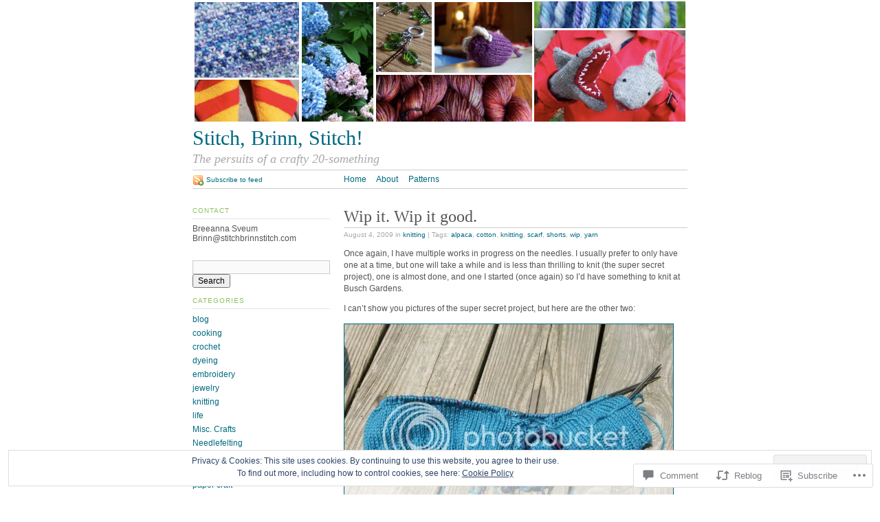

--- FILE ---
content_type: text/html; charset=UTF-8
request_url: https://stitchbrinnstitch.com/2009/08/04/wip-it-wip-it-good/
body_size: 24281
content:
<!DOCTYPE html PUBLIC "-//W3C//DTD XHTML 1.0 Strict//EN"
	"http://www.w3.org/TR/xhtml1/DTD/xhtml1-strict.dtd">
<html xmlns="http://www.w3.org/1999/xhtml" lang="en">

<head profile="http://gmpg.org/xfn/11">
	<meta http-equiv="Content-Type" content="text/html; charset=UTF-8" />
	<title>Wip it. Wip it good. | Stitch, Brinn, Stitch!</title>
	<link rel="pingback" href="https://stitchbrinnstitch.com/xmlrpc.php" />
	<meta name='robots' content='max-image-preview:large' />

<!-- Async WordPress.com Remote Login -->
<script id="wpcom_remote_login_js">
var wpcom_remote_login_extra_auth = '';
function wpcom_remote_login_remove_dom_node_id( element_id ) {
	var dom_node = document.getElementById( element_id );
	if ( dom_node ) { dom_node.parentNode.removeChild( dom_node ); }
}
function wpcom_remote_login_remove_dom_node_classes( class_name ) {
	var dom_nodes = document.querySelectorAll( '.' + class_name );
	for ( var i = 0; i < dom_nodes.length; i++ ) {
		dom_nodes[ i ].parentNode.removeChild( dom_nodes[ i ] );
	}
}
function wpcom_remote_login_final_cleanup() {
	wpcom_remote_login_remove_dom_node_classes( "wpcom_remote_login_msg" );
	wpcom_remote_login_remove_dom_node_id( "wpcom_remote_login_key" );
	wpcom_remote_login_remove_dom_node_id( "wpcom_remote_login_validate" );
	wpcom_remote_login_remove_dom_node_id( "wpcom_remote_login_js" );
	wpcom_remote_login_remove_dom_node_id( "wpcom_request_access_iframe" );
	wpcom_remote_login_remove_dom_node_id( "wpcom_request_access_styles" );
}

// Watch for messages back from the remote login
window.addEventListener( "message", function( e ) {
	if ( e.origin === "https://r-login.wordpress.com" ) {
		var data = {};
		try {
			data = JSON.parse( e.data );
		} catch( e ) {
			wpcom_remote_login_final_cleanup();
			return;
		}

		if ( data.msg === 'LOGIN' ) {
			// Clean up the login check iframe
			wpcom_remote_login_remove_dom_node_id( "wpcom_remote_login_key" );

			var id_regex = new RegExp( /^[0-9]+$/ );
			var token_regex = new RegExp( /^.*|.*|.*$/ );
			if (
				token_regex.test( data.token )
				&& id_regex.test( data.wpcomid )
			) {
				// We have everything we need to ask for a login
				var script = document.createElement( "script" );
				script.setAttribute( "id", "wpcom_remote_login_validate" );
				script.src = '/remote-login.php?wpcom_remote_login=validate'
					+ '&wpcomid=' + data.wpcomid
					+ '&token=' + encodeURIComponent( data.token )
					+ '&host=' + window.location.protocol
					+ '//' + window.location.hostname
					+ '&postid=292'
					+ '&is_singular=1';
				document.body.appendChild( script );
			}

			return;
		}

		// Safari ITP, not logged in, so redirect
		if ( data.msg === 'LOGIN-REDIRECT' ) {
			window.location = 'https://wordpress.com/log-in?redirect_to=' + window.location.href;
			return;
		}

		// Safari ITP, storage access failed, remove the request
		if ( data.msg === 'LOGIN-REMOVE' ) {
			var css_zap = 'html { -webkit-transition: margin-top 1s; transition: margin-top 1s; } /* 9001 */ html { margin-top: 0 !important; } * html body { margin-top: 0 !important; } @media screen and ( max-width: 782px ) { html { margin-top: 0 !important; } * html body { margin-top: 0 !important; } }';
			var style_zap = document.createElement( 'style' );
			style_zap.type = 'text/css';
			style_zap.appendChild( document.createTextNode( css_zap ) );
			document.body.appendChild( style_zap );

			var e = document.getElementById( 'wpcom_request_access_iframe' );
			e.parentNode.removeChild( e );

			document.cookie = 'wordpress_com_login_access=denied; path=/; max-age=31536000';

			return;
		}

		// Safari ITP
		if ( data.msg === 'REQUEST_ACCESS' ) {
			console.log( 'request access: safari' );

			// Check ITP iframe enable/disable knob
			if ( wpcom_remote_login_extra_auth !== 'safari_itp_iframe' ) {
				return;
			}

			// If we are in a "private window" there is no ITP.
			var private_window = false;
			try {
				var opendb = window.openDatabase( null, null, null, null );
			} catch( e ) {
				private_window = true;
			}

			if ( private_window ) {
				console.log( 'private window' );
				return;
			}

			var iframe = document.createElement( 'iframe' );
			iframe.id = 'wpcom_request_access_iframe';
			iframe.setAttribute( 'scrolling', 'no' );
			iframe.setAttribute( 'sandbox', 'allow-storage-access-by-user-activation allow-scripts allow-same-origin allow-top-navigation-by-user-activation' );
			iframe.src = 'https://r-login.wordpress.com/remote-login.php?wpcom_remote_login=request_access&origin=' + encodeURIComponent( data.origin ) + '&wpcomid=' + encodeURIComponent( data.wpcomid );

			var css = 'html { -webkit-transition: margin-top 1s; transition: margin-top 1s; } /* 9001 */ html { margin-top: 46px !important; } * html body { margin-top: 46px !important; } @media screen and ( max-width: 660px ) { html { margin-top: 71px !important; } * html body { margin-top: 71px !important; } #wpcom_request_access_iframe { display: block; height: 71px !important; } } #wpcom_request_access_iframe { border: 0px; height: 46px; position: fixed; top: 0; left: 0; width: 100%; min-width: 100%; z-index: 99999; background: #23282d; } ';

			var style = document.createElement( 'style' );
			style.type = 'text/css';
			style.id = 'wpcom_request_access_styles';
			style.appendChild( document.createTextNode( css ) );
			document.body.appendChild( style );

			document.body.appendChild( iframe );
		}

		if ( data.msg === 'DONE' ) {
			wpcom_remote_login_final_cleanup();
		}
	}
}, false );

// Inject the remote login iframe after the page has had a chance to load
// more critical resources
window.addEventListener( "DOMContentLoaded", function( e ) {
	var iframe = document.createElement( "iframe" );
	iframe.style.display = "none";
	iframe.setAttribute( "scrolling", "no" );
	iframe.setAttribute( "id", "wpcom_remote_login_key" );
	iframe.src = "https://r-login.wordpress.com/remote-login.php"
		+ "?wpcom_remote_login=key"
		+ "&origin=aHR0cHM6Ly9zdGl0Y2hicmlubnN0aXRjaC5jb20%3D"
		+ "&wpcomid=14208585"
		+ "&time=" + Math.floor( Date.now() / 1000 );
	document.body.appendChild( iframe );
}, false );
</script>
<link rel='dns-prefetch' href='//s0.wp.com' />
<link rel='dns-prefetch' href='//widgets.wp.com' />
<link rel="alternate" type="application/rss+xml" title="Stitch, Brinn, Stitch! &raquo; Feed" href="https://stitchbrinnstitch.com/feed/" />
<link rel="alternate" type="application/rss+xml" title="Stitch, Brinn, Stitch! &raquo; Comments Feed" href="https://stitchbrinnstitch.com/comments/feed/" />
<link rel="alternate" type="application/rss+xml" title="Stitch, Brinn, Stitch! &raquo; Wip it. Wip it&nbsp;good. Comments Feed" href="https://stitchbrinnstitch.com/2009/08/04/wip-it-wip-it-good/feed/" />
	<script type="text/javascript">
		/* <![CDATA[ */
		function addLoadEvent(func) {
			var oldonload = window.onload;
			if (typeof window.onload != 'function') {
				window.onload = func;
			} else {
				window.onload = function () {
					oldonload();
					func();
				}
			}
		}
		/* ]]> */
	</script>
	<link crossorigin='anonymous' rel='stylesheet' id='all-css-0-1' href='/_static/??-eJx9jNsKwjAQBX/IuHipxQfxW9Jkrdtc6W4I/XtTEQSRPg7nzEDNyqQoGAVCUdmXkSJDJTuiMGBpa3KEyusKgiF7LcjAsnjcG+Yd/A9MKFkb92HgEiEkW3xzZ1wbVuXE8kNbRU8Ov903bd0pPiiSLCBPDE3MZQDRMztarXu4HfrudOyvl3M3vQD97mHm&cssminify=yes' type='text/css' media='all' />
<style id='wp-emoji-styles-inline-css'>

	img.wp-smiley, img.emoji {
		display: inline !important;
		border: none !important;
		box-shadow: none !important;
		height: 1em !important;
		width: 1em !important;
		margin: 0 0.07em !important;
		vertical-align: -0.1em !important;
		background: none !important;
		padding: 0 !important;
	}
/*# sourceURL=wp-emoji-styles-inline-css */
</style>
<link crossorigin='anonymous' rel='stylesheet' id='all-css-2-1' href='/wp-content/plugins/gutenberg-core/v22.2.0/build/styles/block-library/style.css?m=1764855221i&cssminify=yes' type='text/css' media='all' />
<style id='wp-block-library-inline-css'>
.has-text-align-justify {
	text-align:justify;
}
.has-text-align-justify{text-align:justify;}

/*# sourceURL=wp-block-library-inline-css */
</style><style id='global-styles-inline-css'>
:root{--wp--preset--aspect-ratio--square: 1;--wp--preset--aspect-ratio--4-3: 4/3;--wp--preset--aspect-ratio--3-4: 3/4;--wp--preset--aspect-ratio--3-2: 3/2;--wp--preset--aspect-ratio--2-3: 2/3;--wp--preset--aspect-ratio--16-9: 16/9;--wp--preset--aspect-ratio--9-16: 9/16;--wp--preset--color--black: #000000;--wp--preset--color--cyan-bluish-gray: #abb8c3;--wp--preset--color--white: #ffffff;--wp--preset--color--pale-pink: #f78da7;--wp--preset--color--vivid-red: #cf2e2e;--wp--preset--color--luminous-vivid-orange: #ff6900;--wp--preset--color--luminous-vivid-amber: #fcb900;--wp--preset--color--light-green-cyan: #7bdcb5;--wp--preset--color--vivid-green-cyan: #00d084;--wp--preset--color--pale-cyan-blue: #8ed1fc;--wp--preset--color--vivid-cyan-blue: #0693e3;--wp--preset--color--vivid-purple: #9b51e0;--wp--preset--gradient--vivid-cyan-blue-to-vivid-purple: linear-gradient(135deg,rgb(6,147,227) 0%,rgb(155,81,224) 100%);--wp--preset--gradient--light-green-cyan-to-vivid-green-cyan: linear-gradient(135deg,rgb(122,220,180) 0%,rgb(0,208,130) 100%);--wp--preset--gradient--luminous-vivid-amber-to-luminous-vivid-orange: linear-gradient(135deg,rgb(252,185,0) 0%,rgb(255,105,0) 100%);--wp--preset--gradient--luminous-vivid-orange-to-vivid-red: linear-gradient(135deg,rgb(255,105,0) 0%,rgb(207,46,46) 100%);--wp--preset--gradient--very-light-gray-to-cyan-bluish-gray: linear-gradient(135deg,rgb(238,238,238) 0%,rgb(169,184,195) 100%);--wp--preset--gradient--cool-to-warm-spectrum: linear-gradient(135deg,rgb(74,234,220) 0%,rgb(151,120,209) 20%,rgb(207,42,186) 40%,rgb(238,44,130) 60%,rgb(251,105,98) 80%,rgb(254,248,76) 100%);--wp--preset--gradient--blush-light-purple: linear-gradient(135deg,rgb(255,206,236) 0%,rgb(152,150,240) 100%);--wp--preset--gradient--blush-bordeaux: linear-gradient(135deg,rgb(254,205,165) 0%,rgb(254,45,45) 50%,rgb(107,0,62) 100%);--wp--preset--gradient--luminous-dusk: linear-gradient(135deg,rgb(255,203,112) 0%,rgb(199,81,192) 50%,rgb(65,88,208) 100%);--wp--preset--gradient--pale-ocean: linear-gradient(135deg,rgb(255,245,203) 0%,rgb(182,227,212) 50%,rgb(51,167,181) 100%);--wp--preset--gradient--electric-grass: linear-gradient(135deg,rgb(202,248,128) 0%,rgb(113,206,126) 100%);--wp--preset--gradient--midnight: linear-gradient(135deg,rgb(2,3,129) 0%,rgb(40,116,252) 100%);--wp--preset--font-size--small: 13px;--wp--preset--font-size--medium: 20px;--wp--preset--font-size--large: 36px;--wp--preset--font-size--x-large: 42px;--wp--preset--font-family--albert-sans: 'Albert Sans', sans-serif;--wp--preset--font-family--alegreya: Alegreya, serif;--wp--preset--font-family--arvo: Arvo, serif;--wp--preset--font-family--bodoni-moda: 'Bodoni Moda', serif;--wp--preset--font-family--bricolage-grotesque: 'Bricolage Grotesque', sans-serif;--wp--preset--font-family--cabin: Cabin, sans-serif;--wp--preset--font-family--chivo: Chivo, sans-serif;--wp--preset--font-family--commissioner: Commissioner, sans-serif;--wp--preset--font-family--cormorant: Cormorant, serif;--wp--preset--font-family--courier-prime: 'Courier Prime', monospace;--wp--preset--font-family--crimson-pro: 'Crimson Pro', serif;--wp--preset--font-family--dm-mono: 'DM Mono', monospace;--wp--preset--font-family--dm-sans: 'DM Sans', sans-serif;--wp--preset--font-family--dm-serif-display: 'DM Serif Display', serif;--wp--preset--font-family--domine: Domine, serif;--wp--preset--font-family--eb-garamond: 'EB Garamond', serif;--wp--preset--font-family--epilogue: Epilogue, sans-serif;--wp--preset--font-family--fahkwang: Fahkwang, sans-serif;--wp--preset--font-family--figtree: Figtree, sans-serif;--wp--preset--font-family--fira-sans: 'Fira Sans', sans-serif;--wp--preset--font-family--fjalla-one: 'Fjalla One', sans-serif;--wp--preset--font-family--fraunces: Fraunces, serif;--wp--preset--font-family--gabarito: Gabarito, system-ui;--wp--preset--font-family--ibm-plex-mono: 'IBM Plex Mono', monospace;--wp--preset--font-family--ibm-plex-sans: 'IBM Plex Sans', sans-serif;--wp--preset--font-family--ibarra-real-nova: 'Ibarra Real Nova', serif;--wp--preset--font-family--instrument-serif: 'Instrument Serif', serif;--wp--preset--font-family--inter: Inter, sans-serif;--wp--preset--font-family--josefin-sans: 'Josefin Sans', sans-serif;--wp--preset--font-family--jost: Jost, sans-serif;--wp--preset--font-family--libre-baskerville: 'Libre Baskerville', serif;--wp--preset--font-family--libre-franklin: 'Libre Franklin', sans-serif;--wp--preset--font-family--literata: Literata, serif;--wp--preset--font-family--lora: Lora, serif;--wp--preset--font-family--merriweather: Merriweather, serif;--wp--preset--font-family--montserrat: Montserrat, sans-serif;--wp--preset--font-family--newsreader: Newsreader, serif;--wp--preset--font-family--noto-sans-mono: 'Noto Sans Mono', sans-serif;--wp--preset--font-family--nunito: Nunito, sans-serif;--wp--preset--font-family--open-sans: 'Open Sans', sans-serif;--wp--preset--font-family--overpass: Overpass, sans-serif;--wp--preset--font-family--pt-serif: 'PT Serif', serif;--wp--preset--font-family--petrona: Petrona, serif;--wp--preset--font-family--piazzolla: Piazzolla, serif;--wp--preset--font-family--playfair-display: 'Playfair Display', serif;--wp--preset--font-family--plus-jakarta-sans: 'Plus Jakarta Sans', sans-serif;--wp--preset--font-family--poppins: Poppins, sans-serif;--wp--preset--font-family--raleway: Raleway, sans-serif;--wp--preset--font-family--roboto: Roboto, sans-serif;--wp--preset--font-family--roboto-slab: 'Roboto Slab', serif;--wp--preset--font-family--rubik: Rubik, sans-serif;--wp--preset--font-family--rufina: Rufina, serif;--wp--preset--font-family--sora: Sora, sans-serif;--wp--preset--font-family--source-sans-3: 'Source Sans 3', sans-serif;--wp--preset--font-family--source-serif-4: 'Source Serif 4', serif;--wp--preset--font-family--space-mono: 'Space Mono', monospace;--wp--preset--font-family--syne: Syne, sans-serif;--wp--preset--font-family--texturina: Texturina, serif;--wp--preset--font-family--urbanist: Urbanist, sans-serif;--wp--preset--font-family--work-sans: 'Work Sans', sans-serif;--wp--preset--spacing--20: 0.44rem;--wp--preset--spacing--30: 0.67rem;--wp--preset--spacing--40: 1rem;--wp--preset--spacing--50: 1.5rem;--wp--preset--spacing--60: 2.25rem;--wp--preset--spacing--70: 3.38rem;--wp--preset--spacing--80: 5.06rem;--wp--preset--shadow--natural: 6px 6px 9px rgba(0, 0, 0, 0.2);--wp--preset--shadow--deep: 12px 12px 50px rgba(0, 0, 0, 0.4);--wp--preset--shadow--sharp: 6px 6px 0px rgba(0, 0, 0, 0.2);--wp--preset--shadow--outlined: 6px 6px 0px -3px rgb(255, 255, 255), 6px 6px rgb(0, 0, 0);--wp--preset--shadow--crisp: 6px 6px 0px rgb(0, 0, 0);}:where(.is-layout-flex){gap: 0.5em;}:where(.is-layout-grid){gap: 0.5em;}body .is-layout-flex{display: flex;}.is-layout-flex{flex-wrap: wrap;align-items: center;}.is-layout-flex > :is(*, div){margin: 0;}body .is-layout-grid{display: grid;}.is-layout-grid > :is(*, div){margin: 0;}:where(.wp-block-columns.is-layout-flex){gap: 2em;}:where(.wp-block-columns.is-layout-grid){gap: 2em;}:where(.wp-block-post-template.is-layout-flex){gap: 1.25em;}:where(.wp-block-post-template.is-layout-grid){gap: 1.25em;}.has-black-color{color: var(--wp--preset--color--black) !important;}.has-cyan-bluish-gray-color{color: var(--wp--preset--color--cyan-bluish-gray) !important;}.has-white-color{color: var(--wp--preset--color--white) !important;}.has-pale-pink-color{color: var(--wp--preset--color--pale-pink) !important;}.has-vivid-red-color{color: var(--wp--preset--color--vivid-red) !important;}.has-luminous-vivid-orange-color{color: var(--wp--preset--color--luminous-vivid-orange) !important;}.has-luminous-vivid-amber-color{color: var(--wp--preset--color--luminous-vivid-amber) !important;}.has-light-green-cyan-color{color: var(--wp--preset--color--light-green-cyan) !important;}.has-vivid-green-cyan-color{color: var(--wp--preset--color--vivid-green-cyan) !important;}.has-pale-cyan-blue-color{color: var(--wp--preset--color--pale-cyan-blue) !important;}.has-vivid-cyan-blue-color{color: var(--wp--preset--color--vivid-cyan-blue) !important;}.has-vivid-purple-color{color: var(--wp--preset--color--vivid-purple) !important;}.has-black-background-color{background-color: var(--wp--preset--color--black) !important;}.has-cyan-bluish-gray-background-color{background-color: var(--wp--preset--color--cyan-bluish-gray) !important;}.has-white-background-color{background-color: var(--wp--preset--color--white) !important;}.has-pale-pink-background-color{background-color: var(--wp--preset--color--pale-pink) !important;}.has-vivid-red-background-color{background-color: var(--wp--preset--color--vivid-red) !important;}.has-luminous-vivid-orange-background-color{background-color: var(--wp--preset--color--luminous-vivid-orange) !important;}.has-luminous-vivid-amber-background-color{background-color: var(--wp--preset--color--luminous-vivid-amber) !important;}.has-light-green-cyan-background-color{background-color: var(--wp--preset--color--light-green-cyan) !important;}.has-vivid-green-cyan-background-color{background-color: var(--wp--preset--color--vivid-green-cyan) !important;}.has-pale-cyan-blue-background-color{background-color: var(--wp--preset--color--pale-cyan-blue) !important;}.has-vivid-cyan-blue-background-color{background-color: var(--wp--preset--color--vivid-cyan-blue) !important;}.has-vivid-purple-background-color{background-color: var(--wp--preset--color--vivid-purple) !important;}.has-black-border-color{border-color: var(--wp--preset--color--black) !important;}.has-cyan-bluish-gray-border-color{border-color: var(--wp--preset--color--cyan-bluish-gray) !important;}.has-white-border-color{border-color: var(--wp--preset--color--white) !important;}.has-pale-pink-border-color{border-color: var(--wp--preset--color--pale-pink) !important;}.has-vivid-red-border-color{border-color: var(--wp--preset--color--vivid-red) !important;}.has-luminous-vivid-orange-border-color{border-color: var(--wp--preset--color--luminous-vivid-orange) !important;}.has-luminous-vivid-amber-border-color{border-color: var(--wp--preset--color--luminous-vivid-amber) !important;}.has-light-green-cyan-border-color{border-color: var(--wp--preset--color--light-green-cyan) !important;}.has-vivid-green-cyan-border-color{border-color: var(--wp--preset--color--vivid-green-cyan) !important;}.has-pale-cyan-blue-border-color{border-color: var(--wp--preset--color--pale-cyan-blue) !important;}.has-vivid-cyan-blue-border-color{border-color: var(--wp--preset--color--vivid-cyan-blue) !important;}.has-vivid-purple-border-color{border-color: var(--wp--preset--color--vivid-purple) !important;}.has-vivid-cyan-blue-to-vivid-purple-gradient-background{background: var(--wp--preset--gradient--vivid-cyan-blue-to-vivid-purple) !important;}.has-light-green-cyan-to-vivid-green-cyan-gradient-background{background: var(--wp--preset--gradient--light-green-cyan-to-vivid-green-cyan) !important;}.has-luminous-vivid-amber-to-luminous-vivid-orange-gradient-background{background: var(--wp--preset--gradient--luminous-vivid-amber-to-luminous-vivid-orange) !important;}.has-luminous-vivid-orange-to-vivid-red-gradient-background{background: var(--wp--preset--gradient--luminous-vivid-orange-to-vivid-red) !important;}.has-very-light-gray-to-cyan-bluish-gray-gradient-background{background: var(--wp--preset--gradient--very-light-gray-to-cyan-bluish-gray) !important;}.has-cool-to-warm-spectrum-gradient-background{background: var(--wp--preset--gradient--cool-to-warm-spectrum) !important;}.has-blush-light-purple-gradient-background{background: var(--wp--preset--gradient--blush-light-purple) !important;}.has-blush-bordeaux-gradient-background{background: var(--wp--preset--gradient--blush-bordeaux) !important;}.has-luminous-dusk-gradient-background{background: var(--wp--preset--gradient--luminous-dusk) !important;}.has-pale-ocean-gradient-background{background: var(--wp--preset--gradient--pale-ocean) !important;}.has-electric-grass-gradient-background{background: var(--wp--preset--gradient--electric-grass) !important;}.has-midnight-gradient-background{background: var(--wp--preset--gradient--midnight) !important;}.has-small-font-size{font-size: var(--wp--preset--font-size--small) !important;}.has-medium-font-size{font-size: var(--wp--preset--font-size--medium) !important;}.has-large-font-size{font-size: var(--wp--preset--font-size--large) !important;}.has-x-large-font-size{font-size: var(--wp--preset--font-size--x-large) !important;}.has-albert-sans-font-family{font-family: var(--wp--preset--font-family--albert-sans) !important;}.has-alegreya-font-family{font-family: var(--wp--preset--font-family--alegreya) !important;}.has-arvo-font-family{font-family: var(--wp--preset--font-family--arvo) !important;}.has-bodoni-moda-font-family{font-family: var(--wp--preset--font-family--bodoni-moda) !important;}.has-bricolage-grotesque-font-family{font-family: var(--wp--preset--font-family--bricolage-grotesque) !important;}.has-cabin-font-family{font-family: var(--wp--preset--font-family--cabin) !important;}.has-chivo-font-family{font-family: var(--wp--preset--font-family--chivo) !important;}.has-commissioner-font-family{font-family: var(--wp--preset--font-family--commissioner) !important;}.has-cormorant-font-family{font-family: var(--wp--preset--font-family--cormorant) !important;}.has-courier-prime-font-family{font-family: var(--wp--preset--font-family--courier-prime) !important;}.has-crimson-pro-font-family{font-family: var(--wp--preset--font-family--crimson-pro) !important;}.has-dm-mono-font-family{font-family: var(--wp--preset--font-family--dm-mono) !important;}.has-dm-sans-font-family{font-family: var(--wp--preset--font-family--dm-sans) !important;}.has-dm-serif-display-font-family{font-family: var(--wp--preset--font-family--dm-serif-display) !important;}.has-domine-font-family{font-family: var(--wp--preset--font-family--domine) !important;}.has-eb-garamond-font-family{font-family: var(--wp--preset--font-family--eb-garamond) !important;}.has-epilogue-font-family{font-family: var(--wp--preset--font-family--epilogue) !important;}.has-fahkwang-font-family{font-family: var(--wp--preset--font-family--fahkwang) !important;}.has-figtree-font-family{font-family: var(--wp--preset--font-family--figtree) !important;}.has-fira-sans-font-family{font-family: var(--wp--preset--font-family--fira-sans) !important;}.has-fjalla-one-font-family{font-family: var(--wp--preset--font-family--fjalla-one) !important;}.has-fraunces-font-family{font-family: var(--wp--preset--font-family--fraunces) !important;}.has-gabarito-font-family{font-family: var(--wp--preset--font-family--gabarito) !important;}.has-ibm-plex-mono-font-family{font-family: var(--wp--preset--font-family--ibm-plex-mono) !important;}.has-ibm-plex-sans-font-family{font-family: var(--wp--preset--font-family--ibm-plex-sans) !important;}.has-ibarra-real-nova-font-family{font-family: var(--wp--preset--font-family--ibarra-real-nova) !important;}.has-instrument-serif-font-family{font-family: var(--wp--preset--font-family--instrument-serif) !important;}.has-inter-font-family{font-family: var(--wp--preset--font-family--inter) !important;}.has-josefin-sans-font-family{font-family: var(--wp--preset--font-family--josefin-sans) !important;}.has-jost-font-family{font-family: var(--wp--preset--font-family--jost) !important;}.has-libre-baskerville-font-family{font-family: var(--wp--preset--font-family--libre-baskerville) !important;}.has-libre-franklin-font-family{font-family: var(--wp--preset--font-family--libre-franklin) !important;}.has-literata-font-family{font-family: var(--wp--preset--font-family--literata) !important;}.has-lora-font-family{font-family: var(--wp--preset--font-family--lora) !important;}.has-merriweather-font-family{font-family: var(--wp--preset--font-family--merriweather) !important;}.has-montserrat-font-family{font-family: var(--wp--preset--font-family--montserrat) !important;}.has-newsreader-font-family{font-family: var(--wp--preset--font-family--newsreader) !important;}.has-noto-sans-mono-font-family{font-family: var(--wp--preset--font-family--noto-sans-mono) !important;}.has-nunito-font-family{font-family: var(--wp--preset--font-family--nunito) !important;}.has-open-sans-font-family{font-family: var(--wp--preset--font-family--open-sans) !important;}.has-overpass-font-family{font-family: var(--wp--preset--font-family--overpass) !important;}.has-pt-serif-font-family{font-family: var(--wp--preset--font-family--pt-serif) !important;}.has-petrona-font-family{font-family: var(--wp--preset--font-family--petrona) !important;}.has-piazzolla-font-family{font-family: var(--wp--preset--font-family--piazzolla) !important;}.has-playfair-display-font-family{font-family: var(--wp--preset--font-family--playfair-display) !important;}.has-plus-jakarta-sans-font-family{font-family: var(--wp--preset--font-family--plus-jakarta-sans) !important;}.has-poppins-font-family{font-family: var(--wp--preset--font-family--poppins) !important;}.has-raleway-font-family{font-family: var(--wp--preset--font-family--raleway) !important;}.has-roboto-font-family{font-family: var(--wp--preset--font-family--roboto) !important;}.has-roboto-slab-font-family{font-family: var(--wp--preset--font-family--roboto-slab) !important;}.has-rubik-font-family{font-family: var(--wp--preset--font-family--rubik) !important;}.has-rufina-font-family{font-family: var(--wp--preset--font-family--rufina) !important;}.has-sora-font-family{font-family: var(--wp--preset--font-family--sora) !important;}.has-source-sans-3-font-family{font-family: var(--wp--preset--font-family--source-sans-3) !important;}.has-source-serif-4-font-family{font-family: var(--wp--preset--font-family--source-serif-4) !important;}.has-space-mono-font-family{font-family: var(--wp--preset--font-family--space-mono) !important;}.has-syne-font-family{font-family: var(--wp--preset--font-family--syne) !important;}.has-texturina-font-family{font-family: var(--wp--preset--font-family--texturina) !important;}.has-urbanist-font-family{font-family: var(--wp--preset--font-family--urbanist) !important;}.has-work-sans-font-family{font-family: var(--wp--preset--font-family--work-sans) !important;}
/*# sourceURL=global-styles-inline-css */
</style>

<style id='classic-theme-styles-inline-css'>
/*! This file is auto-generated */
.wp-block-button__link{color:#fff;background-color:#32373c;border-radius:9999px;box-shadow:none;text-decoration:none;padding:calc(.667em + 2px) calc(1.333em + 2px);font-size:1.125em}.wp-block-file__button{background:#32373c;color:#fff;text-decoration:none}
/*# sourceURL=/wp-includes/css/classic-themes.min.css */
</style>
<link crossorigin='anonymous' rel='stylesheet' id='all-css-4-1' href='/_static/??-eJx9j8sOwkAIRX/IkTZGGxfGTzHzIHVq55GBaf18aZpu1HRD4MLhAsxZ2RQZI0OoKo+195HApoKih6wZZCKg8xpHDDJ2tEQH+I/N3vXIgtOWK8b3PpLFRhmTCxIpicHXoPgpXrTHDchZ25cSaV2xNoBq3HqPCaNLBXTlFDSztz8UULFgqh8dTFiMOIu4fEnf9XLLPdza7tI07fl66oYPKzZ26Q==&cssminify=yes' type='text/css' media='all' />
<link rel='stylesheet' id='verbum-gutenberg-css-css' href='https://widgets.wp.com/verbum-block-editor/block-editor.css?ver=1738686361' media='all' />
<link crossorigin='anonymous' rel='stylesheet' id='all-css-6-1' href='/wp-content/themes/pub/tarski/style.css?m=1763135822i&cssminify=yes' type='text/css' media='all' />
<link crossorigin='anonymous' rel='stylesheet' id='print-css-7-1' href='/wp-content/themes/pub/tarski/print.css?m=1323834012i&cssminify=yes' type='text/css' media='print' />
<link crossorigin='anonymous' rel='stylesheet' id='all-css-8-1' href='/_static/??-eJzTLy/QTc7PK0nNK9HPLdUtyClNz8wr1i9KTcrJTwcy0/WTi5G5ekCujj52Temp+bo5+cmJJZn5eSgc3bScxMwikFb7XFtDE1NLExMLc0OTLACohS2q&cssminify=yes' type='text/css' media='all' />
<style id='jetpack-global-styles-frontend-style-inline-css'>
:root { --font-headings: unset; --font-base: unset; --font-headings-default: -apple-system,BlinkMacSystemFont,"Segoe UI",Roboto,Oxygen-Sans,Ubuntu,Cantarell,"Helvetica Neue",sans-serif; --font-base-default: -apple-system,BlinkMacSystemFont,"Segoe UI",Roboto,Oxygen-Sans,Ubuntu,Cantarell,"Helvetica Neue",sans-serif;}
/*# sourceURL=jetpack-global-styles-frontend-style-inline-css */
</style>
<link crossorigin='anonymous' rel='stylesheet' id='all-css-10-1' href='/wp-content/themes/h4/global.css?m=1420737423i&cssminify=yes' type='text/css' media='all' />
<script type="text/javascript" id="jetpack_related-posts-js-extra">
/* <![CDATA[ */
var related_posts_js_options = {"post_heading":"h4"};
//# sourceURL=jetpack_related-posts-js-extra
/* ]]> */
</script>
<script type="text/javascript" id="wpcom-actionbar-placeholder-js-extra">
/* <![CDATA[ */
var actionbardata = {"siteID":"14208585","postID":"292","siteURL":"https://stitchbrinnstitch.com","xhrURL":"https://stitchbrinnstitch.com/wp-admin/admin-ajax.php","nonce":"0b2adfe689","isLoggedIn":"","statusMessage":"","subsEmailDefault":"instantly","proxyScriptUrl":"https://s0.wp.com/wp-content/js/wpcom-proxy-request.js?m=1513050504i&amp;ver=20211021","shortlink":"https://wp.me/pXCiJ-4I","i18n":{"followedText":"New posts from this site will now appear in your \u003Ca href=\"https://wordpress.com/reader\"\u003EReader\u003C/a\u003E","foldBar":"Collapse this bar","unfoldBar":"Expand this bar","shortLinkCopied":"Shortlink copied to clipboard."}};
//# sourceURL=wpcom-actionbar-placeholder-js-extra
/* ]]> */
</script>
<script type="text/javascript" id="jetpack-mu-wpcom-settings-js-before">
/* <![CDATA[ */
var JETPACK_MU_WPCOM_SETTINGS = {"assetsUrl":"https://s0.wp.com/wp-content/mu-plugins/jetpack-mu-wpcom-plugin/sun/jetpack_vendor/automattic/jetpack-mu-wpcom/src/build/"};
//# sourceURL=jetpack-mu-wpcom-settings-js-before
/* ]]> */
</script>
<script crossorigin='anonymous' type='text/javascript'  src='/_static/??-eJxdjd0KAiEQhV+o2clg2b2JHiVcFdF0HBxt6+3bhYjq6vBx/nBlMIWao4a5A6fuAwlG11ib25tROuE1kMGlh2SxuqSbs8BFmvzSkAMNUQ74tRu3TGrAtTye/96Siv+8rqVabQVM0iJO9qLJjPfTLkCFwFuu28Qln9U0jkelpnmOL35BR9g='></script>
<script type="text/javascript" id="rlt-proxy-js-after">
/* <![CDATA[ */
	rltInitialize( {"token":null,"iframeOrigins":["https:\/\/widgets.wp.com"]} );
//# sourceURL=rlt-proxy-js-after
/* ]]> */
</script>
<link rel="EditURI" type="application/rsd+xml" title="RSD" href="https://stitchbrinnstitch.wordpress.com/xmlrpc.php?rsd" />
<meta name="generator" content="WordPress.com" />
<link rel="canonical" href="https://stitchbrinnstitch.com/2009/08/04/wip-it-wip-it-good/" />
<link rel='shortlink' href='https://wp.me/pXCiJ-4I' />
<link rel="alternate" type="application/json+oembed" href="https://public-api.wordpress.com/oembed/?format=json&amp;url=https%3A%2F%2Fstitchbrinnstitch.com%2F2009%2F08%2F04%2Fwip-it-wip-it-good%2F&amp;for=wpcom-auto-discovery" /><link rel="alternate" type="application/xml+oembed" href="https://public-api.wordpress.com/oembed/?format=xml&amp;url=https%3A%2F%2Fstitchbrinnstitch.com%2F2009%2F08%2F04%2Fwip-it-wip-it-good%2F&amp;for=wpcom-auto-discovery" />
<!-- Jetpack Open Graph Tags -->
<meta property="og:type" content="article" />
<meta property="og:title" content="Wip it. Wip it good." />
<meta property="og:url" content="https://stitchbrinnstitch.com/2009/08/04/wip-it-wip-it-good/" />
<meta property="og:description" content="Once again, I have multiple works in progress on the needles. I usually prefer to only have one at a time, but one will take a while and is less than thrilling to knit (the super secret project), o…" />
<meta property="article:published_time" content="2009-08-04T16:39:26+00:00" />
<meta property="article:modified_time" content="2009-08-04T16:39:26+00:00" />
<meta property="og:site_name" content="Stitch, Brinn, Stitch!" />
<meta property="og:image" content="http://img.photobucket.com/albums/v447/EssenceJaded/Crafting/DSCF8741.jpg" />
<meta property="og:image:alt" content="Photobucket" />
<meta property="og:locale" content="en_US" />
<meta property="article:publisher" content="https://www.facebook.com/WordPresscom" />
<meta name="twitter:text:title" content="Wip it. Wip it&nbsp;good." />
<meta name="twitter:image" content="http://img.photobucket.com/albums/v447/EssenceJaded/Crafting/DSCF8741.jpg?w=144" />
<meta name="twitter:image:alt" content="Photobucket" />
<meta name="twitter:card" content="summary" />

<!-- End Jetpack Open Graph Tags -->
<link rel="shortcut icon" type="image/x-icon" href="https://s0.wp.com/i/favicon.ico?m=1713425267i" sizes="16x16 24x24 32x32 48x48" />
<link rel="icon" type="image/x-icon" href="https://s0.wp.com/i/favicon.ico?m=1713425267i" sizes="16x16 24x24 32x32 48x48" />
<link rel="apple-touch-icon" href="https://s0.wp.com/i/webclip.png?m=1713868326i" />
<link rel='openid.server' href='https://stitchbrinnstitch.com/?openidserver=1' />
<link rel='openid.delegate' href='https://stitchbrinnstitch.com/' />
<link rel="search" type="application/opensearchdescription+xml" href="https://stitchbrinnstitch.com/osd.xml" title="Stitch, Brinn, Stitch!" />
<link rel="search" type="application/opensearchdescription+xml" href="https://s1.wp.com/opensearch.xml" title="WordPress.com" />
		<script type="text/javascript">

			window.doNotSellCallback = function() {

				var linkElements = [
					'a[href="https://wordpress.com/?ref=footer_blog"]',
					'a[href="https://wordpress.com/?ref=footer_website"]',
					'a[href="https://wordpress.com/?ref=vertical_footer"]',
					'a[href^="https://wordpress.com/?ref=footer_segment_"]',
				].join(',');

				var dnsLink = document.createElement( 'a' );
				dnsLink.href = 'https://wordpress.com/advertising-program-optout/';
				dnsLink.classList.add( 'do-not-sell-link' );
				dnsLink.rel = 'nofollow';
				dnsLink.style.marginLeft = '0.5em';
				dnsLink.textContent = 'Do Not Sell or Share My Personal Information';

				var creditLinks = document.querySelectorAll( linkElements );

				if ( 0 === creditLinks.length ) {
					return false;
				}

				Array.prototype.forEach.call( creditLinks, function( el ) {
					el.insertAdjacentElement( 'afterend', dnsLink );
				});

				return true;
			};

		</script>
		<script type="text/javascript">
	window.google_analytics_uacct = "UA-52447-2";
</script>

<script type="text/javascript">
	var _gaq = _gaq || [];
	_gaq.push(['_setAccount', 'UA-52447-2']);
	_gaq.push(['_gat._anonymizeIp']);
	_gaq.push(['_setDomainName', 'none']);
	_gaq.push(['_setAllowLinker', true]);
	_gaq.push(['_initData']);
	_gaq.push(['_trackPageview']);

	(function() {
		var ga = document.createElement('script'); ga.type = 'text/javascript'; ga.async = true;
		ga.src = ('https:' == document.location.protocol ? 'https://ssl' : 'http://www') + '.google-analytics.com/ga.js';
		(document.getElementsByTagName('head')[0] || document.getElementsByTagName('body')[0]).appendChild(ga);
	})();
</script>
</head>

<body class="wp-singular post-template-default single single-post postid-292 single-format-standard wp-theme-pubtarski center customizer-styles-applied jetpack-reblog-enabled"><div id="wrapper">

<div id="header">

		<div id="header-image">
		<a title="Return to front page" href="https://stitchbrinnstitch.com/"><img alt="" src="https://stitchbrinnstitch.com/wp-content/uploads/2010/06/blog-header.png" /></a>	</div>
	
	<div id="title">
		<a title="Return to front page" href="https://stitchbrinnstitch.com/"><span id="blog-title">Stitch, Brinn, Stitch!</span></a>		<p id="tagline">The persuits of a crafty 20-something</p>	</div>

	<div id="navigation">
		<ul id="nav-1">
	<li><a title="Return to front page" href="https://stitchbrinnstitch.com/">Home</a></li>
	<li class="page_item page-item-6"><a href="https://stitchbrinnstitch.com/about-2/">About</a></li>
<li class="page_item page-item-431"><a href="https://stitchbrinnstitch.com/patterns/">Patterns</a></li>
</ul>

		<ul id="nav-2">
			<li><a class="feed" title="Subscribe to the Stitch, Brinn, Stitch! feed" href="https://stitchbrinnstitch.com/feed/">Subscribe to feed</a></li>
		</ul>
	</div>

</div>

<div id="content">
	
<div id="primary">



	<div class="entry">
	<div class="post-meta">
		<h1 class="post-title" id="post-292">Wip it. Wip it&nbsp;good.</h1>
		<p class="post-metadata">August 4, 2009 in <a href="https://stitchbrinnstitch.com/category/knitting/" rel="category tag">knitting</a> | Tags: <a href="https://stitchbrinnstitch.com/tag/alpaca/" rel="tag">alpaca</a>, <a href="https://stitchbrinnstitch.com/tag/cotton/" rel="tag">cotton</a>, <a href="https://stitchbrinnstitch.com/tag/knitting/" rel="tag">knitting</a>, <a href="https://stitchbrinnstitch.com/tag/scarf/" rel="tag">scarf</a>, <a href="https://stitchbrinnstitch.com/tag/shorts/" rel="tag">shorts</a>, <a href="https://stitchbrinnstitch.com/tag/wip/" rel="tag">wip</a>, <a href="https://stitchbrinnstitch.com/tag/yarn/" rel="tag">yarn</a>		</p>
	</div>
	<div class="post-content">
		<p>Once again, I have multiple works in progress on the needles. I usually prefer to only have one at a time, but one will take a while and is less than thrilling to knit (the super secret project), one is almost done, and one I started (once again) so I&#8217;d have something to knit at Busch Gardens.</p>
<p>I can&#8217;t show you pictures of the super secret project, but here are the other two:</p>
<p><a href="http://smg.photobucket.com/albums/v447/EssenceJaded/Crafting/?action=view&amp;current=DSCF8741.jpg" target="_blank"><img src="https://i0.wp.com/img.photobucket.com/albums/v447/EssenceJaded/Crafting/DSCF8741.jpg" border="0" alt="Photobucket"></a></p>
<p>A pair of shorts because I felt like knitting shorts. I have very few shorts beause I can never find any that fit. : ( These are almost done.</p>
<p>I also started a light weight lace scarf in a yummy alpaca yarn in a lovely maroon color. I bought it at the Knitting Corner, another yarn store in Virginia Beach that I hadn&#8217;t been to before this summer.</p>
<p>Like I said, the shorts are almost done, so look for an FO post about that soon. I also have inchies and a swap coming up, so stay tuned!</p>
<div id="atatags-370373-69648216776ce">
		<script type="text/javascript">
			__ATA = window.__ATA || {};
			__ATA.cmd = window.__ATA.cmd || [];
			__ATA.cmd.push(function() {
				__ATA.initVideoSlot('atatags-370373-69648216776ce', {
					sectionId: '370373',
					format: 'inread'
				});
			});
		</script>
	</div><div id="jp-post-flair" class="sharedaddy sd-like-enabled"><div class='sharedaddy sd-block sd-like jetpack-likes-widget-wrapper jetpack-likes-widget-unloaded' id='like-post-wrapper-14208585-292-69648216779b4' data-src='//widgets.wp.com/likes/index.html?ver=20260112#blog_id=14208585&amp;post_id=292&amp;origin=stitchbrinnstitch.wordpress.com&amp;obj_id=14208585-292-69648216779b4&amp;domain=stitchbrinnstitch.com' data-name='like-post-frame-14208585-292-69648216779b4' data-title='Like or Reblog'><div class='likes-widget-placeholder post-likes-widget-placeholder' style='height: 55px;'><span class='button'><span>Like</span></span> <span class='loading'>Loading...</span></div><span class='sd-text-color'></span><a class='sd-link-color'></a></div>
<div id='jp-relatedposts' class='jp-relatedposts' >
	<h3 class="jp-relatedposts-headline"><em>Related</em></h3>
</div></div>	</div>
		</div>

</div>
<div id="secondary">

<div class="widgets">

<div id="text-4" class="widget widget_text"><h3>Contact</h3>			<div class="textwidget">Breeanna Sveum
Brinn@stitchbrinnstitch.com
</div>
		</div><div id="search-3" class="widget widget_search"><div class="searchbox">
	<form method="get" id="searchform" action="/"><fieldset>
		<input type="text" value="" name="s" id="s" tabindex="21" />
		<input type="submit" id="searchsubmit" value="Search" tabindex="22" />
	</fieldset></form>
</div></div><div id="categories-3" class="widget widget_categories"><h3>Categories</h3>
			<ul>
					<li class="cat-item cat-item-273"><a href="https://stitchbrinnstitch.com/category/blog/">blog</a>
</li>
	<li class="cat-item cat-item-6096"><a href="https://stitchbrinnstitch.com/category/cooking/">cooking</a>
</li>
	<li class="cat-item cat-item-2389"><a href="https://stitchbrinnstitch.com/category/crochet/">crochet</a>
</li>
	<li class="cat-item cat-item-28425"><a href="https://stitchbrinnstitch.com/category/dyeing/">dyeing</a>
</li>
	<li class="cat-item cat-item-33649"><a href="https://stitchbrinnstitch.com/category/embroidery/">embroidery</a>
</li>
	<li class="cat-item cat-item-17285"><a href="https://stitchbrinnstitch.com/category/jewelry/">jewelry</a>
</li>
	<li class="cat-item cat-item-1336"><a href="https://stitchbrinnstitch.com/category/knitting/">knitting</a>
</li>
	<li class="cat-item cat-item-124"><a href="https://stitchbrinnstitch.com/category/life/">life</a>
</li>
	<li class="cat-item cat-item-243738"><a href="https://stitchbrinnstitch.com/category/misc-crafts/">Misc. Crafts</a>
</li>
	<li class="cat-item cat-item-943390"><a href="https://stitchbrinnstitch.com/category/needlefelting/">Needlefelting</a>
</li>
	<li class="cat-item cat-item-19263983"><a href="https://stitchbrinnstitch.com/category/other-peoples-craftscool-things/">other people&#039;s crafts/cool things</a>
</li>
	<li class="cat-item cat-item-84357514"><a href="https://stitchbrinnstitch.com/category/paintingart-type-things/">painting/art-type things</a>
</li>
	<li class="cat-item cat-item-524354"><a href="https://stitchbrinnstitch.com/category/paper-craft/">paper craft</a>
</li>
	<li class="cat-item cat-item-30314"><a href="https://stitchbrinnstitch.com/category/sewing/">sewing</a>
</li>
	<li class="cat-item cat-item-34890"><a href="https://stitchbrinnstitch.com/category/spinning/">spinning</a>
</li>
	<li class="cat-item cat-item-2639"><a href="https://stitchbrinnstitch.com/category/stash/">stash</a>
</li>
	<li class="cat-item cat-item-11089"><a href="https://stitchbrinnstitch.com/category/swap/">swap</a>
</li>
	<li class="cat-item cat-item-1"><a href="https://stitchbrinnstitch.com/category/uncategorized/">Uncategorized</a>
</li>
	<li class="cat-item cat-item-102925"><a href="https://stitchbrinnstitch.com/category/weaving/">weaving</a>
</li>
			</ul>

			</div><div id="wp_tag_cloud-2" class="widget wp_widget_tag_cloud"><h3></h3><a href="https://stitchbrinnstitch.com/tag/acrylic-yarn/" class="tag-cloud-link tag-link-1848416 tag-link-position-1" style="font-size: 12.908045977011pt;" aria-label="acrylic yarn (28 items)">acrylic yarn</a>
<a href="https://stitchbrinnstitch.com/tag/amigurumi/" class="tag-cloud-link tag-link-16514 tag-link-position-2" style="font-size: 8pt;" aria-label="amigurumi (6 items)">amigurumi</a>
<a href="https://stitchbrinnstitch.com/tag/art/" class="tag-cloud-link tag-link-177 tag-link-position-3" style="font-size: 10.413793103448pt;" aria-label="art (13 items)">art</a>
<a href="https://stitchbrinnstitch.com/tag/baby-things/" class="tag-cloud-link tag-link-97431 tag-link-position-4" style="font-size: 8.8045977011494pt;" aria-label="baby things (8 items)">baby things</a>
<a href="https://stitchbrinnstitch.com/tag/bag/" class="tag-cloud-link tag-link-185259 tag-link-position-5" style="font-size: 11.942528735632pt;" aria-label="bag (21 items)">bag</a>
<a href="https://stitchbrinnstitch.com/tag/blog/" class="tag-cloud-link tag-link-273 tag-link-position-6" style="font-size: 10.413793103448pt;" aria-label="blog (13 items)">blog</a>
<a href="https://stitchbrinnstitch.com/tag/blue/" class="tag-cloud-link tag-link-9150 tag-link-position-7" style="font-size: 11.298850574713pt;" aria-label="blue (17 items)">blue</a>
<a href="https://stitchbrinnstitch.com/tag/buttons/" class="tag-cloud-link tag-link-64322 tag-link-position-8" style="font-size: 8.4022988505747pt;" aria-label="buttons (7 items)">buttons</a>
<a href="https://stitchbrinnstitch.com/tag/cardigan/" class="tag-cloud-link tag-link-694867 tag-link-position-9" style="font-size: 8.8045977011494pt;" aria-label="cardigan (8 items)">cardigan</a>
<a href="https://stitchbrinnstitch.com/tag/cold-weather-things/" class="tag-cloud-link tag-link-12314171 tag-link-position-10" style="font-size: 15.241379310345pt;" aria-label="cold weather things (55 items)">cold weather things</a>
<a href="https://stitchbrinnstitch.com/tag/college/" class="tag-cloud-link tag-link-2016 tag-link-position-11" style="font-size: 8.8045977011494pt;" aria-label="college (8 items)">college</a>
<a href="https://stitchbrinnstitch.com/tag/commissions/" class="tag-cloud-link tag-link-33974 tag-link-position-12" style="font-size: 12.103448275862pt;" aria-label="commissions (22 items)">commissions</a>
<a href="https://stitchbrinnstitch.com/tag/cotton/" class="tag-cloud-link tag-link-172131 tag-link-position-13" style="font-size: 13.068965517241pt;" aria-label="cotton (29 items)">cotton</a>
<a href="https://stitchbrinnstitch.com/tag/cowl/" class="tag-cloud-link tag-link-1276153 tag-link-position-14" style="font-size: 10.655172413793pt;" aria-label="cowl (14 items)">cowl</a>
<a href="https://stitchbrinnstitch.com/tag/cozy/" class="tag-cloud-link tag-link-194417 tag-link-position-15" style="font-size: 8.4022988505747pt;" aria-label="cozy (7 items)">cozy</a>
<a href="https://stitchbrinnstitch.com/tag/crochet/" class="tag-cloud-link tag-link-2389 tag-link-position-16" style="font-size: 12.908045977011pt;" aria-label="crochet (28 items)">crochet</a>
<a href="https://stitchbrinnstitch.com/tag/cross-stitch/" class="tag-cloud-link tag-link-49610 tag-link-position-17" style="font-size: 9.2068965517241pt;" aria-label="cross stitch (9 items)">cross stitch</a>
<a href="https://stitchbrinnstitch.com/tag/dinosaurs/" class="tag-cloud-link tag-link-39974 tag-link-position-18" style="font-size: 8pt;" aria-label="dinosaurs (6 items)">dinosaurs</a>
<a href="https://stitchbrinnstitch.com/tag/doctor-who/" class="tag-cloud-link tag-link-29918 tag-link-position-19" style="font-size: 10.091954022989pt;" aria-label="doctor who (12 items)">doctor who</a>
<a href="https://stitchbrinnstitch.com/tag/dyeing/" class="tag-cloud-link tag-link-28425 tag-link-position-20" style="font-size: 10.655172413793pt;" aria-label="dyeing (14 items)">dyeing</a>
<a href="https://stitchbrinnstitch.com/tag/embroidery/" class="tag-cloud-link tag-link-33649 tag-link-position-21" style="font-size: 11.942528735632pt;" aria-label="embroidery (21 items)">embroidery</a>
<a href="https://stitchbrinnstitch.com/tag/etsy/" class="tag-cloud-link tag-link-133613 tag-link-position-22" style="font-size: 10.655172413793pt;" aria-label="Etsy (14 items)">Etsy</a>
<a href="https://stitchbrinnstitch.com/tag/fabric/" class="tag-cloud-link tag-link-114044 tag-link-position-23" style="font-size: 11.781609195402pt;" aria-label="fabric (20 items)">fabric</a>
<a href="https://stitchbrinnstitch.com/tag/fiber/" class="tag-cloud-link tag-link-25866 tag-link-position-24" style="font-size: 11.620689655172pt;" aria-label="fiber (19 items)">fiber</a>
<a href="https://stitchbrinnstitch.com/tag/fingerless-mittens/" class="tag-cloud-link tag-link-3055151 tag-link-position-25" style="font-size: 8.8045977011494pt;" aria-label="fingerless mittens (8 items)">fingerless mittens</a>
<a href="https://stitchbrinnstitch.com/tag/fingerless-mitts/" class="tag-cloud-link tag-link-696788 tag-link-position-26" style="font-size: 10.091954022989pt;" aria-label="fingerless mitts (12 items)">fingerless mitts</a>
<a href="https://stitchbrinnstitch.com/tag/finished-object/" class="tag-cloud-link tag-link-108427 tag-link-position-27" style="font-size: 20.229885057471pt;" aria-label="finished object (233 items)">finished object</a>
<a href="https://stitchbrinnstitch.com/tag/fo/" class="tag-cloud-link tag-link-38862 tag-link-position-28" style="font-size: 21.35632183908pt;" aria-label="FO (323 items)">FO</a>
<a href="https://stitchbrinnstitch.com/tag/gifts/" class="tag-cloud-link tag-link-19633 tag-link-position-29" style="font-size: 9.2068965517241pt;" aria-label="gifts (9 items)">gifts</a>
<a href="https://stitchbrinnstitch.com/tag/gloves/" class="tag-cloud-link tag-link-335891 tag-link-position-30" style="font-size: 9.2068965517241pt;" aria-label="gloves (9 items)">gloves</a>
<a href="https://stitchbrinnstitch.com/tag/green/" class="tag-cloud-link tag-link-17997 tag-link-position-31" style="font-size: 8pt;" aria-label="green (6 items)">green</a>
<a href="https://stitchbrinnstitch.com/tag/grey/" class="tag-cloud-link tag-link-99014 tag-link-position-32" style="font-size: 8.4022988505747pt;" aria-label="grey (7 items)">grey</a>
<a href="https://stitchbrinnstitch.com/tag/handspun/" class="tag-cloud-link tag-link-194165 tag-link-position-33" style="font-size: 10.091954022989pt;" aria-label="handspun (12 items)">handspun</a>
<a href="https://stitchbrinnstitch.com/tag/hat/" class="tag-cloud-link tag-link-1683 tag-link-position-34" style="font-size: 14.034482758621pt;" aria-label="hat (39 items)">hat</a>
<a href="https://stitchbrinnstitch.com/tag/jewelry/" class="tag-cloud-link tag-link-17285 tag-link-position-35" style="font-size: 10.413793103448pt;" aria-label="jewelry (13 items)">jewelry</a>
<a href="https://stitchbrinnstitch.com/tag/knitting/" class="tag-cloud-link tag-link-1336 tag-link-position-36" style="font-size: 22pt;" aria-label="knitting (389 items)">knitting</a>
<a href="https://stitchbrinnstitch.com/tag/lace/" class="tag-cloud-link tag-link-191214 tag-link-position-37" style="font-size: 10.655172413793pt;" aria-label="lace (14 items)">lace</a>
<a href="https://stitchbrinnstitch.com/tag/life/" class="tag-cloud-link tag-link-124 tag-link-position-38" style="font-size: 18.379310344828pt;" aria-label="life (136 items)">life</a>
<a href="https://stitchbrinnstitch.com/tag/mittens/" class="tag-cloud-link tag-link-67516 tag-link-position-39" style="font-size: 13.712643678161pt;" aria-label="mittens (35 items)">mittens</a>
<a href="https://stitchbrinnstitch.com/tag/mitts/" class="tag-cloud-link tag-link-961955 tag-link-position-40" style="font-size: 11.298850574713pt;" aria-label="mitts (17 items)">mitts</a>
<a href="https://stitchbrinnstitch.com/tag/moving/" class="tag-cloud-link tag-link-10049 tag-link-position-41" style="font-size: 8.4022988505747pt;" aria-label="moving (7 items)">moving</a>
<a href="https://stitchbrinnstitch.com/tag/nablopomo/" class="tag-cloud-link tag-link-412657 tag-link-position-42" style="font-size: 8.4022988505747pt;" aria-label="nablopomo (7 items)">nablopomo</a>
<a href="https://stitchbrinnstitch.com/tag/ongoing-wish-swap/" class="tag-cloud-link tag-link-27628790 tag-link-position-43" style="font-size: 10.816091954023pt;" aria-label="ongoing wish swap (15 items)">ongoing wish swap</a>
<a href="https://stitchbrinnstitch.com/tag/ows/" class="tag-cloud-link tag-link-2544598 tag-link-position-44" style="font-size: 13.068965517241pt;" aria-label="ows (29 items)">ows</a>
<a href="https://stitchbrinnstitch.com/tag/paper-craft/" class="tag-cloud-link tag-link-524354 tag-link-position-45" style="font-size: 11.942528735632pt;" aria-label="paper craft (21 items)">paper craft</a>
<a href="https://stitchbrinnstitch.com/tag/pattern/" class="tag-cloud-link tag-link-40208 tag-link-position-46" style="font-size: 9.5287356321839pt;" aria-label="pattern (10 items)">pattern</a>
<a href="https://stitchbrinnstitch.com/tag/ravelympics/" class="tag-cloud-link tag-link-8678477 tag-link-position-47" style="font-size: 9.2068965517241pt;" aria-label="ravelympics (9 items)">ravelympics</a>
<a href="https://stitchbrinnstitch.com/tag/real-life/" class="tag-cloud-link tag-link-6870 tag-link-position-48" style="font-size: 10.655172413793pt;" aria-label="real life (14 items)">real life</a>
<a href="https://stitchbrinnstitch.com/tag/recycled/" class="tag-cloud-link tag-link-207953 tag-link-position-49" style="font-size: 8.4022988505747pt;" aria-label="recycled (7 items)">recycled</a>
<a href="https://stitchbrinnstitch.com/tag/recycling/" class="tag-cloud-link tag-link-42976 tag-link-position-50" style="font-size: 9.2068965517241pt;" aria-label="recycling (9 items)">recycling</a>
<a href="https://stitchbrinnstitch.com/tag/red/" class="tag-cloud-link tag-link-7432 tag-link-position-51" style="font-size: 9.2068965517241pt;" aria-label="red (9 items)">red</a>
<a href="https://stitchbrinnstitch.com/tag/scarf/" class="tag-cloud-link tag-link-181224 tag-link-position-52" style="font-size: 13.471264367816pt;" aria-label="scarf (33 items)">scarf</a>
<a href="https://stitchbrinnstitch.com/tag/sewing/" class="tag-cloud-link tag-link-30314 tag-link-position-53" style="font-size: 15.16091954023pt;" aria-label="sewing (54 items)">sewing</a>
<a href="https://stitchbrinnstitch.com/tag/sharks/" class="tag-cloud-link tag-link-19643 tag-link-position-54" style="font-size: 10.816091954023pt;" aria-label="sharks (15 items)">sharks</a>
<a href="https://stitchbrinnstitch.com/tag/shawl/" class="tag-cloud-link tag-link-278569 tag-link-position-55" style="font-size: 11.942528735632pt;" aria-label="shawl (21 items)">shawl</a>
<a href="https://stitchbrinnstitch.com/tag/shrug/" class="tag-cloud-link tag-link-54593 tag-link-position-56" style="font-size: 8.4022988505747pt;" aria-label="shrug (7 items)">shrug</a>
<a href="https://stitchbrinnstitch.com/tag/slippers/" class="tag-cloud-link tag-link-18908 tag-link-position-57" style="font-size: 8.8045977011494pt;" aria-label="slippers (8 items)">slippers</a>
<a href="https://stitchbrinnstitch.com/tag/socks/" class="tag-cloud-link tag-link-30592 tag-link-position-58" style="font-size: 16.367816091954pt;" aria-label="socks (77 items)">socks</a>
<a href="https://stitchbrinnstitch.com/tag/sock-yarn/" class="tag-cloud-link tag-link-321266 tag-link-position-59" style="font-size: 9.2068965517241pt;" aria-label="sock yarn (9 items)">sock yarn</a>
<a href="https://stitchbrinnstitch.com/tag/spinning/" class="tag-cloud-link tag-link-34890 tag-link-position-60" style="font-size: 13.712643678161pt;" aria-label="spinning (35 items)">spinning</a>
<a href="https://stitchbrinnstitch.com/tag/stash/" class="tag-cloud-link tag-link-2639 tag-link-position-61" style="font-size: 15.241379310345pt;" aria-label="stash (55 items)">stash</a>
<a href="https://stitchbrinnstitch.com/tag/swap/" class="tag-cloud-link tag-link-11089 tag-link-position-62" style="font-size: 18.540229885057pt;" aria-label="swap (143 items)">swap</a>
<a href="https://stitchbrinnstitch.com/tag/sweater/" class="tag-cloud-link tag-link-108888 tag-link-position-63" style="font-size: 16.850574712644pt;" aria-label="sweater (88 items)">sweater</a>
<a href="https://stitchbrinnstitch.com/tag/sweaters/" class="tag-cloud-link tag-link-47634 tag-link-position-64" style="font-size: 9.5287356321839pt;" aria-label="sweaters (10 items)">sweaters</a>
<a href="https://stitchbrinnstitch.com/tag/tank-top/" class="tag-cloud-link tag-link-217001 tag-link-position-65" style="font-size: 8.8045977011494pt;" aria-label="tank top (8 items)">tank top</a>
<a href="https://stitchbrinnstitch.com/tag/top/" class="tag-cloud-link tag-link-25910 tag-link-position-66" style="font-size: 10.091954022989pt;" aria-label="top (12 items)">top</a>
<a href="https://stitchbrinnstitch.com/tag/tote-bag/" class="tag-cloud-link tag-link-791163 tag-link-position-67" style="font-size: 8.4022988505747pt;" aria-label="tote bag (7 items)">tote bag</a>
<a href="https://stitchbrinnstitch.com/tag/toys/" class="tag-cloud-link tag-link-3233 tag-link-position-68" style="font-size: 8.8045977011494pt;" aria-label="toys (8 items)">toys</a>
<a href="https://stitchbrinnstitch.com/tag/vest/" class="tag-cloud-link tag-link-241494 tag-link-position-69" style="font-size: 10.091954022989pt;" aria-label="vest (12 items)">vest</a>
<a href="https://stitchbrinnstitch.com/tag/weaving/" class="tag-cloud-link tag-link-102925 tag-link-position-70" style="font-size: 12.425287356322pt;" aria-label="weaving (24 items)">weaving</a>
<a href="https://stitchbrinnstitch.com/tag/wip/" class="tag-cloud-link tag-link-4583 tag-link-position-71" style="font-size: 17.574712643678pt;" aria-label="wip (108 items)">wip</a>
<a href="https://stitchbrinnstitch.com/tag/wool/" class="tag-cloud-link tag-link-90881 tag-link-position-72" style="font-size: 17.252873563218pt;" aria-label="wool (99 items)">wool</a>
<a href="https://stitchbrinnstitch.com/tag/work-in-progress/" class="tag-cloud-link tag-link-3264 tag-link-position-73" style="font-size: 16.126436781609pt;" aria-label="work in progress (71 items)">work in progress</a>
<a href="https://stitchbrinnstitch.com/tag/wwfy/" class="tag-cloud-link tag-link-39351713 tag-link-position-74" style="font-size: 15pt;" aria-label="wwfy (51 items)">wwfy</a>
<a href="https://stitchbrinnstitch.com/tag/yarn/" class="tag-cloud-link tag-link-33323 tag-link-position-75" style="font-size: 19.425287356322pt;" aria-label="yarn (186 items)">yarn</a></div><div id="text-3" class="widget widget_text"><h3>Links</h3>			<div class="textwidget"><p><a href="http://ravelry.com/people/stitchbrinnstitch">Ravel Me!</a><br />
<a href="http://pinterest.com/brinnanza">Pinterest</a><br />
<a href="http://www.etsy.com/shop/ifallthraindrops">Etsy</a><br />
<a href="http://twitter.com/brinnanza">Twitter</a></p>
</div>
		</div>
</div>

</div>

<div id="comments" class="commentlist">


	
		<div id="comments-meta">
			<h2 class="comments-title">1 comment</h2>
			<p class="comments-feed"><a href="https://stitchbrinnstitch.com/2009/08/04/wip-it-wip-it-good/feed/">Comments feed for this article</a></p>
		</div>

	
		
	<div class="comment even thread-even depth-1 vcard" id="comment-32">
		<div class="comment-metadata">
			<p class="comment-permalink"><a href="https://stitchbrinnstitch.com/2009/08/04/wip-it-wip-it-good/#comment-32" title="Permalink to this comment">August 4, 2009 at 1:39 pm</a></p>
			<p class="comment-author"><strong class="fn"><a href="http://iheartfilm.wordpress.com/" class="url" rel="ugc external nofollow">iheartfilm</a></strong></p>
					</div>

		<div class="comment-content">
			<img referrerpolicy="no-referrer" alt='iheartfilm&#039;s avatar' src='https://2.gravatar.com/avatar/8c8b9e4a1826877b65a217932c95bdc7414b85d2cc6b34fe6b9993a63215ec29?s=32&#038;d=identicon&#038;r=G' srcset='https://2.gravatar.com/avatar/8c8b9e4a1826877b65a217932c95bdc7414b85d2cc6b34fe6b9993a63215ec29?s=32&#038;d=identicon&#038;r=G 1x, https://2.gravatar.com/avatar/8c8b9e4a1826877b65a217932c95bdc7414b85d2cc6b34fe6b9993a63215ec29?s=48&#038;d=identicon&#038;r=G 1.5x, https://2.gravatar.com/avatar/8c8b9e4a1826877b65a217932c95bdc7414b85d2cc6b34fe6b9993a63215ec29?s=64&#038;d=identicon&#038;r=G 2x, https://2.gravatar.com/avatar/8c8b9e4a1826877b65a217932c95bdc7414b85d2cc6b34fe6b9993a63215ec29?s=96&#038;d=identicon&#038;r=G 3x, https://2.gravatar.com/avatar/8c8b9e4a1826877b65a217932c95bdc7414b85d2cc6b34fe6b9993a63215ec29?s=128&#038;d=identicon&#038;r=G 4x' class='avatar avatar-32' height='32' width='32' loading='lazy' decoding='async' />			<p>Hey, I live in Virginia Beach. 🙂</p>
		</div>
		<div class="reply">
				<a rel="nofollow" class="comment-reply-link" href="https://stitchbrinnstitch.com/2009/08/04/wip-it-wip-it-good/?replytocom=32#respond" data-commentid="32" data-postid="292" data-belowelement="comment-32" data-respondelement="respond" data-replyto="Reply to iheartfilm" aria-label="Reply to iheartfilm">Reply</a>		</div>
	</div>

	<div class="navigation">
		<div class="alignleft"></div>
		<div class="alignright"></div>
	</div>

	<br />



		<div id="respond" class="comment-respond">
		<h3 id="reply-title" class="comment-reply-title">Leave a comment <small><a rel="nofollow" id="cancel-comment-reply-link" href="/2009/08/04/wip-it-wip-it-good/#respond" style="display:none;">Cancel reply</a></small></h3><form action="https://stitchbrinnstitch.com/wp-comments-post.php" method="post" id="commentform" class="comment-form">


<div class="comment-form__verbum transparent"></div><div class="verbum-form-meta"><input type='hidden' name='comment_post_ID' value='292' id='comment_post_ID' />
<input type='hidden' name='comment_parent' id='comment_parent' value='0' />

			<input type="hidden" name="highlander_comment_nonce" id="highlander_comment_nonce" value="8944ea2c5a" />
			<input type="hidden" name="verbum_show_subscription_modal" value="" /></div><p style="display: none;"><input type="hidden" id="akismet_comment_nonce" name="akismet_comment_nonce" value="85356d28bf" /></p><p style="display: none !important;" class="akismet-fields-container" data-prefix="ak_"><label>&#916;<textarea name="ak_hp_textarea" cols="45" rows="8" maxlength="100"></textarea></label><input type="hidden" id="ak_js_1" name="ak_js" value="22"/><script type="text/javascript">
/* <![CDATA[ */
document.getElementById( "ak_js_1" ).setAttribute( "value", ( new Date() ).getTime() );
/* ]]> */
</script>
</p></form>	</div><!-- #respond -->
	

</div><!-- #comments --></div>

<div id="footer">

	<div id="miscellany">

	<div class="widgets">

	<div id="text-5" class="widget widget_text">			<div class="textwidget"></div>
		</div>
	</div>

	</div>


	<div id="about">
		<div class="navigation">
							<div class="left"><a href="https://stitchbrinnstitch.com/2009/07/31/fo-spring-stripes-shawl/" rel="prev"><span>&laquo;</span> FO: Spring Stripes&nbsp;Shawl</a></div>
			<div class="right"><a href="https://stitchbrinnstitch.com/2009/08/07/spinnerific/" rel="next">Spinnerific <span>&raquo;</span></a></div>
				</div>
	</div>


	<div id="theme-info">
		<div class="primary content">
			<p><span class="generator"><a href="https://wordpress.com/?ref=footer_blog" rel="nofollow">Blog at WordPress.com.</a></span>Ben Eastaugh and Chris Sternal-Johnson. </span></p>
		</div>
		<div class="secondary">
			<p><a class="feed" title="Subscribe to the Stitch, Brinn, Stitch! feed" href="https://stitchbrinnstitch.com/feed/">Subscribe to feed.</a></p>
		</div>
	</div>


</div>

</div><!--  -->
<script type="speculationrules">
{"prefetch":[{"source":"document","where":{"and":[{"href_matches":"/*"},{"not":{"href_matches":["/wp-*.php","/wp-admin/*","/files/*","/wp-content/*","/wp-content/plugins/*","/wp-content/themes/pub/tarski/*","/*\\?(.+)"]}},{"not":{"selector_matches":"a[rel~=\"nofollow\"]"}},{"not":{"selector_matches":".no-prefetch, .no-prefetch a"}}]},"eagerness":"conservative"}]}
</script>
<script type="text/javascript" src="//0.gravatar.com/js/hovercards/hovercards.min.js?ver=202603924dcd77a86c6f1d3698ec27fc5da92b28585ddad3ee636c0397cf312193b2a1" id="grofiles-cards-js"></script>
<script type="text/javascript" id="wpgroho-js-extra">
/* <![CDATA[ */
var WPGroHo = {"my_hash":""};
//# sourceURL=wpgroho-js-extra
/* ]]> */
</script>
<script crossorigin='anonymous' type='text/javascript'  src='/wp-content/mu-plugins/gravatar-hovercards/wpgroho.js?m=1610363240i'></script>

	<script>
		// Initialize and attach hovercards to all gravatars
		( function() {
			function init() {
				if ( typeof Gravatar === 'undefined' ) {
					return;
				}

				if ( typeof Gravatar.init !== 'function' ) {
					return;
				}

				Gravatar.profile_cb = function ( hash, id ) {
					WPGroHo.syncProfileData( hash, id );
				};

				Gravatar.my_hash = WPGroHo.my_hash;
				Gravatar.init(
					'body',
					'#wp-admin-bar-my-account',
					{
						i18n: {
							'Edit your profile →': 'Edit your profile →',
							'View profile →': 'View profile →',
							'Contact': 'Contact',
							'Send money': 'Send money',
							'Sorry, we are unable to load this Gravatar profile.': 'Sorry, we are unable to load this Gravatar profile.',
							'Gravatar not found.': 'Gravatar not found.',
							'Too Many Requests.': 'Too Many Requests.',
							'Internal Server Error.': 'Internal Server Error.',
							'Is this you?': 'Is this you?',
							'Claim your free profile.': 'Claim your free profile.',
							'Email': 'Email',
							'Home Phone': 'Home Phone',
							'Work Phone': 'Work Phone',
							'Cell Phone': 'Cell Phone',
							'Contact Form': 'Contact Form',
							'Calendar': 'Calendar',
						},
					}
				);
			}

			if ( document.readyState !== 'loading' ) {
				init();
			} else {
				document.addEventListener( 'DOMContentLoaded', init );
			}
		} )();
	</script>

		<div style="display:none">
	<div class="grofile-hash-map-fb69191217e70a214e3cbe3e852ad48c">
	</div>
	</div>
		<!-- CCPA [start] -->
		<script type="text/javascript">
			( function () {

				var setupPrivacy = function() {

					// Minimal Mozilla Cookie library
					// https://developer.mozilla.org/en-US/docs/Web/API/Document/cookie/Simple_document.cookie_framework
					var cookieLib = window.cookieLib = {getItem:function(e){return e&&decodeURIComponent(document.cookie.replace(new RegExp("(?:(?:^|.*;)\\s*"+encodeURIComponent(e).replace(/[\-\.\+\*]/g,"\\$&")+"\\s*\\=\\s*([^;]*).*$)|^.*$"),"$1"))||null},setItem:function(e,o,n,t,r,i){if(!e||/^(?:expires|max\-age|path|domain|secure)$/i.test(e))return!1;var c="";if(n)switch(n.constructor){case Number:c=n===1/0?"; expires=Fri, 31 Dec 9999 23:59:59 GMT":"; max-age="+n;break;case String:c="; expires="+n;break;case Date:c="; expires="+n.toUTCString()}return"rootDomain"!==r&&".rootDomain"!==r||(r=(".rootDomain"===r?".":"")+document.location.hostname.split(".").slice(-2).join(".")),document.cookie=encodeURIComponent(e)+"="+encodeURIComponent(o)+c+(r?"; domain="+r:"")+(t?"; path="+t:"")+(i?"; secure":""),!0}};

					// Implement IAB USP API.
					window.__uspapi = function( command, version, callback ) {

						// Validate callback.
						if ( typeof callback !== 'function' ) {
							return;
						}

						// Validate the given command.
						if ( command !== 'getUSPData' || version !== 1 ) {
							callback( null, false );
							return;
						}

						// Check for GPC. If set, override any stored cookie.
						if ( navigator.globalPrivacyControl ) {
							callback( { version: 1, uspString: '1YYN' }, true );
							return;
						}

						// Check for cookie.
						var consent = cookieLib.getItem( 'usprivacy' );

						// Invalid cookie.
						if ( null === consent ) {
							callback( null, false );
							return;
						}

						// Everything checks out. Fire the provided callback with the consent data.
						callback( { version: 1, uspString: consent }, true );
					};

					// Initialization.
					document.addEventListener( 'DOMContentLoaded', function() {

						// Internal functions.
						var setDefaultOptInCookie = function() {
							var value = '1YNN';
							var domain = '.wordpress.com' === location.hostname.slice( -14 ) ? '.rootDomain' : location.hostname;
							cookieLib.setItem( 'usprivacy', value, 365 * 24 * 60 * 60, '/', domain );
						};

						var setDefaultOptOutCookie = function() {
							var value = '1YYN';
							var domain = '.wordpress.com' === location.hostname.slice( -14 ) ? '.rootDomain' : location.hostname;
							cookieLib.setItem( 'usprivacy', value, 24 * 60 * 60, '/', domain );
						};

						var setDefaultNotApplicableCookie = function() {
							var value = '1---';
							var domain = '.wordpress.com' === location.hostname.slice( -14 ) ? '.rootDomain' : location.hostname;
							cookieLib.setItem( 'usprivacy', value, 24 * 60 * 60, '/', domain );
						};

						var setCcpaAppliesCookie = function( applies ) {
							var domain = '.wordpress.com' === location.hostname.slice( -14 ) ? '.rootDomain' : location.hostname;
							cookieLib.setItem( 'ccpa_applies', applies, 24 * 60 * 60, '/', domain );
						}

						var maybeCallDoNotSellCallback = function() {
							if ( 'function' === typeof window.doNotSellCallback ) {
								return window.doNotSellCallback();
							}

							return false;
						}

						// Look for usprivacy cookie first.
						var usprivacyCookie = cookieLib.getItem( 'usprivacy' );

						// Found a usprivacy cookie.
						if ( null !== usprivacyCookie ) {

							// If the cookie indicates that CCPA does not apply, then bail.
							if ( '1---' === usprivacyCookie ) {
								return;
							}

							// CCPA applies, so call our callback to add Do Not Sell link to the page.
							maybeCallDoNotSellCallback();

							// We're all done, no more processing needed.
							return;
						}

						// We don't have a usprivacy cookie, so check to see if we have a CCPA applies cookie.
						var ccpaCookie = cookieLib.getItem( 'ccpa_applies' );

						// No CCPA applies cookie found, so we'll need to geolocate if this visitor is from California.
						// This needs to happen client side because we do not have region geo data in our $SERVER headers,
						// only country data -- therefore we can't vary cache on the region.
						if ( null === ccpaCookie ) {

							var request = new XMLHttpRequest();
							request.open( 'GET', 'https://public-api.wordpress.com/geo/', true );

							request.onreadystatechange = function () {
								if ( 4 === this.readyState ) {
									if ( 200 === this.status ) {

										// Got a geo response. Parse out the region data.
										var data = JSON.parse( this.response );
										var region      = data.region ? data.region.toLowerCase() : '';
										var ccpa_applies = ['california', 'colorado', 'connecticut', 'delaware', 'indiana', 'iowa', 'montana', 'new jersey', 'oregon', 'tennessee', 'texas', 'utah', 'virginia'].indexOf( region ) > -1;
										// Set CCPA applies cookie. This keeps us from having to make a geo request too frequently.
										setCcpaAppliesCookie( ccpa_applies );

										// Check if CCPA applies to set the proper usprivacy cookie.
										if ( ccpa_applies ) {
											if ( maybeCallDoNotSellCallback() ) {
												// Do Not Sell link added, so set default opt-in.
												setDefaultOptInCookie();
											} else {
												// Failed showing Do Not Sell link as required, so default to opt-OUT just to be safe.
												setDefaultOptOutCookie();
											}
										} else {
											// CCPA does not apply.
											setDefaultNotApplicableCookie();
										}
									} else {
										// Could not geo, so let's assume for now that CCPA applies to be safe.
										setCcpaAppliesCookie( true );
										if ( maybeCallDoNotSellCallback() ) {
											// Do Not Sell link added, so set default opt-in.
											setDefaultOptInCookie();
										} else {
											// Failed showing Do Not Sell link as required, so default to opt-OUT just to be safe.
											setDefaultOptOutCookie();
										}
									}
								}
							};

							// Send the geo request.
							request.send();
						} else {
							// We found a CCPA applies cookie.
							if ( ccpaCookie === 'true' ) {
								if ( maybeCallDoNotSellCallback() ) {
									// Do Not Sell link added, so set default opt-in.
									setDefaultOptInCookie();
								} else {
									// Failed showing Do Not Sell link as required, so default to opt-OUT just to be safe.
									setDefaultOptOutCookie();
								}
							} else {
								// CCPA does not apply.
								setDefaultNotApplicableCookie();
							}
						}
					} );
				};

				// Kickoff initialization.
				if ( window.defQueue && defQueue.isLOHP && defQueue.isLOHP === 2020 ) {
					defQueue.items.push( setupPrivacy );
				} else {
					setupPrivacy();
				}

			} )();
		</script>

		<!-- CCPA [end] -->
		<div class="widget widget_eu_cookie_law_widget">
<div
	class="hide-on-button ads-active"
	data-hide-timeout="30"
	data-consent-expiration="180"
	id="eu-cookie-law"
	style="display: none"
>
	<form method="post">
		<input type="submit" value="Close and accept" class="accept" />

		Privacy &amp; Cookies: This site uses cookies. By continuing to use this website, you agree to their use. <br />
To find out more, including how to control cookies, see here:
				<a href="https://automattic.com/cookies/" rel="nofollow">
			Cookie Policy		</a>
 </form>
</div>
</div>		<div id="actionbar" dir="ltr" style="display: none;"
			class="actnbr-pub-tarski actnbr-has-follow actnbr-has-actions">
		<ul>
								<li class="actnbr-btn actnbr-hidden">
						<a class="actnbr-action actnbr-actn-comment" href="https://stitchbrinnstitch.com/2009/08/04/wip-it-wip-it-good/#comments">
							<svg class="gridicon gridicons-comment" height="20" width="20" xmlns="http://www.w3.org/2000/svg" viewBox="0 0 24 24"><g><path d="M12 16l-5 5v-5H5c-1.1 0-2-.9-2-2V5c0-1.1.9-2 2-2h14c1.1 0 2 .9 2 2v9c0 1.1-.9 2-2 2h-7z"/></g></svg>							<span>Comment						</span>
						</a>
					</li>
									<li class="actnbr-btn actnbr-hidden">
						<a class="actnbr-action actnbr-actn-reblog" href="">
							<svg class="gridicon gridicons-reblog" height="20" width="20" xmlns="http://www.w3.org/2000/svg" viewBox="0 0 24 24"><g><path d="M22.086 9.914L20 7.828V18c0 1.105-.895 2-2 2h-7v-2h7V7.828l-2.086 2.086L14.5 8.5 19 4l4.5 4.5-1.414 1.414zM6 16.172V6h7V4H6c-1.105 0-2 .895-2 2v10.172l-2.086-2.086L.5 15.5 5 20l4.5-4.5-1.414-1.414L6 16.172z"/></g></svg><span>Reblog</span>
						</a>
					</li>
									<li class="actnbr-btn actnbr-hidden">
								<a class="actnbr-action actnbr-actn-follow " href="">
			<svg class="gridicon" height="20" width="20" xmlns="http://www.w3.org/2000/svg" viewBox="0 0 20 20"><path clip-rule="evenodd" d="m4 4.5h12v6.5h1.5v-6.5-1.5h-1.5-12-1.5v1.5 10.5c0 1.1046.89543 2 2 2h7v-1.5h-7c-.27614 0-.5-.2239-.5-.5zm10.5 2h-9v1.5h9zm-5 3h-4v1.5h4zm3.5 1.5h-1v1h1zm-1-1.5h-1.5v1.5 1 1.5h1.5 1 1.5v-1.5-1-1.5h-1.5zm-2.5 2.5h-4v1.5h4zm6.5 1.25h1.5v2.25h2.25v1.5h-2.25v2.25h-1.5v-2.25h-2.25v-1.5h2.25z"  fill-rule="evenodd"></path></svg>
			<span>Subscribe</span>
		</a>
		<a class="actnbr-action actnbr-actn-following  no-display" href="">
			<svg class="gridicon" height="20" width="20" xmlns="http://www.w3.org/2000/svg" viewBox="0 0 20 20"><path fill-rule="evenodd" clip-rule="evenodd" d="M16 4.5H4V15C4 15.2761 4.22386 15.5 4.5 15.5H11.5V17H4.5C3.39543 17 2.5 16.1046 2.5 15V4.5V3H4H16H17.5V4.5V12.5H16V4.5ZM5.5 6.5H14.5V8H5.5V6.5ZM5.5 9.5H9.5V11H5.5V9.5ZM12 11H13V12H12V11ZM10.5 9.5H12H13H14.5V11V12V13.5H13H12H10.5V12V11V9.5ZM5.5 12H9.5V13.5H5.5V12Z" fill="#008A20"></path><path class="following-icon-tick" d="M13.5 16L15.5 18L19 14.5" stroke="#008A20" stroke-width="1.5"></path></svg>
			<span>Subscribed</span>
		</a>
							<div class="actnbr-popover tip tip-top-left actnbr-notice" id="follow-bubble">
							<div class="tip-arrow"></div>
							<div class="tip-inner actnbr-follow-bubble">
															<ul>
											<li class="actnbr-sitename">
			<a href="https://stitchbrinnstitch.com">
				<img loading='lazy' alt='' src='https://s0.wp.com/i/logo/wpcom-gray-white.png?m=1479929237i' srcset='https://s0.wp.com/i/logo/wpcom-gray-white.png 1x' class='avatar avatar-50' height='50' width='50' />				Stitch, Brinn, Stitch!			</a>
		</li>
										<div class="actnbr-message no-display"></div>
									<form method="post" action="https://subscribe.wordpress.com" accept-charset="utf-8" style="display: none;">
																						<div class="actnbr-follow-count">Join 94 other subscribers</div>
																					<div>
										<input type="email" name="email" placeholder="Enter your email address" class="actnbr-email-field" aria-label="Enter your email address" />
										</div>
										<input type="hidden" name="action" value="subscribe" />
										<input type="hidden" name="blog_id" value="14208585" />
										<input type="hidden" name="source" value="https://stitchbrinnstitch.com/2009/08/04/wip-it-wip-it-good/" />
										<input type="hidden" name="sub-type" value="actionbar-follow" />
										<input type="hidden" id="_wpnonce" name="_wpnonce" value="f579023737" />										<div class="actnbr-button-wrap">
											<button type="submit" value="Sign me up">
												Sign me up											</button>
										</div>
									</form>
									<li class="actnbr-login-nudge">
										<div>
											Already have a WordPress.com account? <a href="https://wordpress.com/log-in?redirect_to=https%3A%2F%2Fr-login.wordpress.com%2Fremote-login.php%3Faction%3Dlink%26back%3Dhttps%253A%252F%252Fstitchbrinnstitch.com%252F2009%252F08%252F04%252Fwip-it-wip-it-good%252F">Log in now.</a>										</div>
									</li>
								</ul>
															</div>
						</div>
					</li>
							<li class="actnbr-ellipsis actnbr-hidden">
				<svg class="gridicon gridicons-ellipsis" height="24" width="24" xmlns="http://www.w3.org/2000/svg" viewBox="0 0 24 24"><g><path d="M7 12c0 1.104-.896 2-2 2s-2-.896-2-2 .896-2 2-2 2 .896 2 2zm12-2c-1.104 0-2 .896-2 2s.896 2 2 2 2-.896 2-2-.896-2-2-2zm-7 0c-1.104 0-2 .896-2 2s.896 2 2 2 2-.896 2-2-.896-2-2-2z"/></g></svg>				<div class="actnbr-popover tip tip-top-left actnbr-more">
					<div class="tip-arrow"></div>
					<div class="tip-inner">
						<ul>
								<li class="actnbr-sitename">
			<a href="https://stitchbrinnstitch.com">
				<img loading='lazy' alt='' src='https://s0.wp.com/i/logo/wpcom-gray-white.png?m=1479929237i' srcset='https://s0.wp.com/i/logo/wpcom-gray-white.png 1x' class='avatar avatar-50' height='50' width='50' />				Stitch, Brinn, Stitch!			</a>
		</li>
								<li class="actnbr-folded-follow">
										<a class="actnbr-action actnbr-actn-follow " href="">
			<svg class="gridicon" height="20" width="20" xmlns="http://www.w3.org/2000/svg" viewBox="0 0 20 20"><path clip-rule="evenodd" d="m4 4.5h12v6.5h1.5v-6.5-1.5h-1.5-12-1.5v1.5 10.5c0 1.1046.89543 2 2 2h7v-1.5h-7c-.27614 0-.5-.2239-.5-.5zm10.5 2h-9v1.5h9zm-5 3h-4v1.5h4zm3.5 1.5h-1v1h1zm-1-1.5h-1.5v1.5 1 1.5h1.5 1 1.5v-1.5-1-1.5h-1.5zm-2.5 2.5h-4v1.5h4zm6.5 1.25h1.5v2.25h2.25v1.5h-2.25v2.25h-1.5v-2.25h-2.25v-1.5h2.25z"  fill-rule="evenodd"></path></svg>
			<span>Subscribe</span>
		</a>
		<a class="actnbr-action actnbr-actn-following  no-display" href="">
			<svg class="gridicon" height="20" width="20" xmlns="http://www.w3.org/2000/svg" viewBox="0 0 20 20"><path fill-rule="evenodd" clip-rule="evenodd" d="M16 4.5H4V15C4 15.2761 4.22386 15.5 4.5 15.5H11.5V17H4.5C3.39543 17 2.5 16.1046 2.5 15V4.5V3H4H16H17.5V4.5V12.5H16V4.5ZM5.5 6.5H14.5V8H5.5V6.5ZM5.5 9.5H9.5V11H5.5V9.5ZM12 11H13V12H12V11ZM10.5 9.5H12H13H14.5V11V12V13.5H13H12H10.5V12V11V9.5ZM5.5 12H9.5V13.5H5.5V12Z" fill="#008A20"></path><path class="following-icon-tick" d="M13.5 16L15.5 18L19 14.5" stroke="#008A20" stroke-width="1.5"></path></svg>
			<span>Subscribed</span>
		</a>
								</li>
														<li class="actnbr-signup"><a href="https://wordpress.com/start/">Sign up</a></li>
							<li class="actnbr-login"><a href="https://wordpress.com/log-in?redirect_to=https%3A%2F%2Fr-login.wordpress.com%2Fremote-login.php%3Faction%3Dlink%26back%3Dhttps%253A%252F%252Fstitchbrinnstitch.com%252F2009%252F08%252F04%252Fwip-it-wip-it-good%252F">Log in</a></li>
																<li class="actnbr-shortlink">
										<a href="https://wp.me/pXCiJ-4I">
											<span class="actnbr-shortlink__text">Copy shortlink</span>
											<span class="actnbr-shortlink__icon"><svg class="gridicon gridicons-checkmark" height="16" width="16" xmlns="http://www.w3.org/2000/svg" viewBox="0 0 24 24"><g><path d="M9 19.414l-6.707-6.707 1.414-1.414L9 16.586 20.293 5.293l1.414 1.414"/></g></svg></span>
										</a>
									</li>
																<li class="flb-report">
									<a href="https://wordpress.com/abuse/?report_url=https://stitchbrinnstitch.com/2009/08/04/wip-it-wip-it-good/" target="_blank" rel="noopener noreferrer">
										Report this content									</a>
								</li>
															<li class="actnbr-reader">
									<a href="https://wordpress.com/reader/blogs/14208585/posts/292">
										View post in Reader									</a>
								</li>
															<li class="actnbr-subs">
									<a href="https://subscribe.wordpress.com/">Manage subscriptions</a>
								</li>
																<li class="actnbr-fold"><a href="">Collapse this bar</a></li>
														</ul>
					</div>
				</div>
			</li>
		</ul>
	</div>
	
<script>
window.addEventListener( "DOMContentLoaded", function( event ) {
	var link = document.createElement( "link" );
	link.href = "/wp-content/mu-plugins/actionbar/actionbar.css?v=20250116";
	link.type = "text/css";
	link.rel = "stylesheet";
	document.head.appendChild( link );

	var script = document.createElement( "script" );
	script.src = "/wp-content/mu-plugins/actionbar/actionbar.js?v=20250204";
	document.body.appendChild( script );
} );
</script>

	
	<script type="text/javascript">
		(function () {
			var wpcom_reblog = {
				source: 'toolbar',

				toggle_reblog_box_flair: function (obj_id, post_id) {

					// Go to site selector. This will redirect to their blog if they only have one.
					const postEndpoint = `https://wordpress.com/post`;

					// Ideally we would use the permalink here, but fortunately this will be replaced with the 
					// post permalink in the editor.
					const originalURL = `${ document.location.href }?page_id=${ post_id }`; 
					
					const url =
						postEndpoint +
						'?url=' +
						encodeURIComponent( originalURL ) +
						'&is_post_share=true' +
						'&v=5';

					const redirect = function () {
						if (
							! window.open( url, '_blank' )
						) {
							location.href = url;
						}
					};

					if ( /Firefox/.test( navigator.userAgent ) ) {
						setTimeout( redirect, 0 );
					} else {
						redirect();
					}
				},
			};

			window.wpcom_reblog = wpcom_reblog;
		})();
	</script>
<script crossorigin='anonymous' type='text/javascript'  src='/_static/??/wp-content/mu-plugins/widgets/eu-cookie-law/templates/eu-cookie-law.js,/wp-content/mu-plugins/likes/queuehandler.js?m=1741961244j'></script>
<script type="text/javascript" src="/wp-content/plugins/gutenberg-core/v22.2.0/build/scripts/hooks/index.min.js?m=1764855221i&amp;ver=1764773745495" id="wp-hooks-js"></script>
<script type="text/javascript" src="/wp-content/plugins/gutenberg-core/v22.2.0/build/scripts/i18n/index.min.js?m=1764855221i&amp;ver=1764773747362" id="wp-i18n-js"></script>
<script type="text/javascript" id="wp-i18n-js-after">
/* <![CDATA[ */
wp.i18n.setLocaleData( { 'text direction\u0004ltr': [ 'ltr' ] } );
//# sourceURL=wp-i18n-js-after
/* ]]> */
</script>
<script type="text/javascript" id="verbum-settings-js-before">
/* <![CDATA[ */
window.VerbumComments = {"Log in or provide your name and email to leave a reply.":"Log in or provide your name and email to leave a reply.","Log in or provide your name and email to leave a comment.":"Log in or provide your name and email to leave a comment.","Receive web and mobile notifications for posts on this site.":"Receive web and mobile notifications for posts on this site.","Name":"Name","Email (address never made public)":"Email (address never made public)","Website (optional)":"Website (optional)","Leave a reply. (log in optional)":"Leave a reply. (log in optional)","Leave a comment. (log in optional)":"Leave a comment. (log in optional)","Log in to leave a reply.":"Log in to leave a reply.","Log in to leave a comment.":"Log in to leave a comment.","Logged in via %s":"Logged in via %s","Log out":"Log out","Email":"Email","(Address never made public)":"(Address never made public)","Instantly":"Instantly","Daily":"Daily","Reply":"Reply","Comment":"Comment","WordPress":"WordPress","Weekly":"Weekly","Notify me of new posts":"Notify me of new posts","Email me new posts":"Email me new posts","Email me new comments":"Email me new comments","Cancel":"Cancel","Write a comment...":"Write a comment...","Write a reply...":"Write a reply...","Website":"Website","Optional":"Optional","We'll keep you in the loop!":"We'll keep you in the loop!","Loading your comment...":"Loading your comment...","Discover more from":"Discover more from Stitch, Brinn, Stitch!","Subscribe now to keep reading and get access to the full archive.":"Subscribe now to keep reading and get access to the full archive.","Continue reading":"Continue reading","Never miss a beat!":"Never miss a beat!","Interested in getting blog post updates? Simply click the button below to stay in the loop!":"Interested in getting blog post updates? Simply click the button below to stay in the loop!","Enter your email address":"Enter your email address","Subscribe":"Subscribe","Comment sent successfully":"Comment sent successfully","Save my name, email, and website in this browser for the next time I comment.":"Save my name, email, and website in this browser for the next time I comment.","hovercardi18n":{"Edit your profile \u2192":"Edit your profile \u2192","View profile \u2192":"View profile \u2192","Contact":"Contact","Send money":"Send money","Profile not found.":"Profile not found.","Too Many Requests.":"Too Many Requests.","Internal Server Error.":"Internal Server Error.","Sorry, we are unable to load this Gravatar profile.":"Sorry, we are unable to load this Gravatar profile."},"siteId":14208585,"postId":292,"mustLogIn":false,"requireNameEmail":true,"commentRegistration":false,"connectURL":"https://stitchbrinnstitch.wordpress.com/public.api/connect/?action=request\u0026domain=stitchbrinnstitch.com","logoutURL":"https://stitchbrinnstitch.wordpress.com/wp-login.php?action=logout\u0026_wpnonce=67d055e7f6","homeURL":"https://stitchbrinnstitch.com/","subscribeToBlog":true,"subscribeToComment":true,"isJetpackCommentsLoggedIn":false,"jetpackUsername":"","jetpackUserId":0,"jetpackSignature":"","jetpackAvatar":"https://0.gravatar.com/avatar/?s=96\u0026amp;d=identicon\u0026amp;r=G","enableBlocks":true,"enableSubscriptionModal":true,"currentLocale":"en","isJetpackComments":false,"allowedBlocks":["core/paragraph","core/list","core/code","core/list-item","core/quote","core/image","core/embed","core/quote","core/code"],"embedNonce":"1713603206","verbumBundleUrl":"/wp-content/mu-plugins/jetpack-mu-wpcom-plugin/sun/jetpack_vendor/automattic/jetpack-mu-wpcom/src/features/verbum-comments/dist/index.js","isRTL":false,"vbeCacheBuster":1738686361,"iframeUniqueId":0,"colorScheme":false}
//# sourceURL=verbum-settings-js-before
/* ]]> */
</script>
<script type="text/javascript" src="/wp-content/mu-plugins/jetpack-mu-wpcom-plugin/sun/jetpack_vendor/automattic/jetpack-mu-wpcom/src/build/verbum-comments/assets/dynamic-loader.js?m=1755011788i&amp;minify=false&amp;ver=adc3e7b923a66edb437b" id="verbum-dynamic-loader-js" defer="defer" data-wp-strategy="defer"></script>
<script type="text/javascript" id="jetpack-script-data-js-before">
/* <![CDATA[ */
window.JetpackScriptData = {"site":{"host":"wpcom","is_wpcom_platform":true}};
//# sourceURL=jetpack-script-data-js-before
/* ]]> */
</script>
<script crossorigin='anonymous' type='text/javascript'  src='/_static/??-eJx9jtEOwiAMRX9IVhdjxovxUxaEatigEFpc/Hsbo3v09dxz0sJWTSSfekCGhcGXnJHENKzpNeRIw8IHUMkXEh0gd1NTf0RSHaU6vxpFW9XwOwB3+m3zEymUBq5LyU4k+r1yzCgMtx5T2CH7FquY4MT9OezWyBnFnIYjzPr9Du7tIwdtr/kyTmc7Wnuy0/IGs7BVhw=='></script>
<script id="wp-emoji-settings" type="application/json">
{"baseUrl":"https://s0.wp.com/wp-content/mu-plugins/wpcom-smileys/twemoji/2/72x72/","ext":".png","svgUrl":"https://s0.wp.com/wp-content/mu-plugins/wpcom-smileys/twemoji/2/svg/","svgExt":".svg","source":{"concatemoji":"/wp-includes/js/wp-emoji-release.min.js?m=1764078722i&ver=6.9-RC2-61304"}}
</script>
<script type="module">
/* <![CDATA[ */
/*! This file is auto-generated */
const a=JSON.parse(document.getElementById("wp-emoji-settings").textContent),o=(window._wpemojiSettings=a,"wpEmojiSettingsSupports"),s=["flag","emoji"];function i(e){try{var t={supportTests:e,timestamp:(new Date).valueOf()};sessionStorage.setItem(o,JSON.stringify(t))}catch(e){}}function c(e,t,n){e.clearRect(0,0,e.canvas.width,e.canvas.height),e.fillText(t,0,0);t=new Uint32Array(e.getImageData(0,0,e.canvas.width,e.canvas.height).data);e.clearRect(0,0,e.canvas.width,e.canvas.height),e.fillText(n,0,0);const a=new Uint32Array(e.getImageData(0,0,e.canvas.width,e.canvas.height).data);return t.every((e,t)=>e===a[t])}function p(e,t){e.clearRect(0,0,e.canvas.width,e.canvas.height),e.fillText(t,0,0);var n=e.getImageData(16,16,1,1);for(let e=0;e<n.data.length;e++)if(0!==n.data[e])return!1;return!0}function u(e,t,n,a){switch(t){case"flag":return n(e,"\ud83c\udff3\ufe0f\u200d\u26a7\ufe0f","\ud83c\udff3\ufe0f\u200b\u26a7\ufe0f")?!1:!n(e,"\ud83c\udde8\ud83c\uddf6","\ud83c\udde8\u200b\ud83c\uddf6")&&!n(e,"\ud83c\udff4\udb40\udc67\udb40\udc62\udb40\udc65\udb40\udc6e\udb40\udc67\udb40\udc7f","\ud83c\udff4\u200b\udb40\udc67\u200b\udb40\udc62\u200b\udb40\udc65\u200b\udb40\udc6e\u200b\udb40\udc67\u200b\udb40\udc7f");case"emoji":return!a(e,"\ud83e\u1fac8")}return!1}function f(e,t,n,a){let r;const o=(r="undefined"!=typeof WorkerGlobalScope&&self instanceof WorkerGlobalScope?new OffscreenCanvas(300,150):document.createElement("canvas")).getContext("2d",{willReadFrequently:!0}),s=(o.textBaseline="top",o.font="600 32px Arial",{});return e.forEach(e=>{s[e]=t(o,e,n,a)}),s}function r(e){var t=document.createElement("script");t.src=e,t.defer=!0,document.head.appendChild(t)}a.supports={everything:!0,everythingExceptFlag:!0},new Promise(t=>{let n=function(){try{var e=JSON.parse(sessionStorage.getItem(o));if("object"==typeof e&&"number"==typeof e.timestamp&&(new Date).valueOf()<e.timestamp+604800&&"object"==typeof e.supportTests)return e.supportTests}catch(e){}return null}();if(!n){if("undefined"!=typeof Worker&&"undefined"!=typeof OffscreenCanvas&&"undefined"!=typeof URL&&URL.createObjectURL&&"undefined"!=typeof Blob)try{var e="postMessage("+f.toString()+"("+[JSON.stringify(s),u.toString(),c.toString(),p.toString()].join(",")+"));",a=new Blob([e],{type:"text/javascript"});const r=new Worker(URL.createObjectURL(a),{name:"wpTestEmojiSupports"});return void(r.onmessage=e=>{i(n=e.data),r.terminate(),t(n)})}catch(e){}i(n=f(s,u,c,p))}t(n)}).then(e=>{for(const n in e)a.supports[n]=e[n],a.supports.everything=a.supports.everything&&a.supports[n],"flag"!==n&&(a.supports.everythingExceptFlag=a.supports.everythingExceptFlag&&a.supports[n]);var t;a.supports.everythingExceptFlag=a.supports.everythingExceptFlag&&!a.supports.flag,a.supports.everything||((t=a.source||{}).concatemoji?r(t.concatemoji):t.wpemoji&&t.twemoji&&(r(t.twemoji),r(t.wpemoji)))});
//# sourceURL=/wp-includes/js/wp-emoji-loader.min.js
/* ]]> */
</script>
	<iframe src='https://widgets.wp.com/likes/master.html?ver=20260112#ver=20260112' scrolling='no' id='likes-master' name='likes-master' style='display:none;'></iframe>
	<div id='likes-other-gravatars' role="dialog" aria-hidden="true" tabindex="-1"><div class="likes-text"><span>%d</span></div><ul class="wpl-avatars sd-like-gravatars"></ul></div>
	<script src="//stats.wp.com/w.js?68" defer></script> <script type="text/javascript">
_tkq = window._tkq || [];
_stq = window._stq || [];
_tkq.push(['storeContext', {'blog_id':'14208585','blog_tz':'-5','user_lang':'en','blog_lang':'en','user_id':'0'}]);
		// Prevent sending pageview tracking from WP-Admin pages.
		_stq.push(['view', {'blog':'14208585','v':'wpcom','tz':'-5','user_id':'0','post':'292','subd':'stitchbrinnstitch'}]);
		_stq.push(['extra', {'crypt':'[base64]'}]);
_stq.push([ 'clickTrackerInit', '14208585', '292' ]);
</script>
<noscript><img src="https://pixel.wp.com/b.gif?v=noscript" style="height:1px;width:1px;overflow:hidden;position:absolute;bottom:1px;" alt="" /></noscript>
<meta id="bilmur" property="bilmur:data" content="" data-provider="wordpress.com" data-service="simple" data-site-tz="America/New_York" data-custom-props="{&quot;logged_in&quot;:&quot;0&quot;,&quot;wptheme&quot;:&quot;pub\/tarski&quot;,&quot;wptheme_is_block&quot;:&quot;0&quot;}"  >
		<script defer src="/wp-content/js/bilmur.min.js?i=17&amp;m=202603"></script> 	
<script>
(function() {
	'use strict';

	const fetches = {};
	const promises = {};
	const urls = {
		'wp-polyfill': '/wp-includes/js/dist/vendor/wp-polyfill.min.js?m=1764669441i&ver=3.15.0',
		'verbum': '/wp-content/mu-plugins/jetpack-mu-wpcom-plugin/sun/jetpack_vendor/automattic/jetpack-mu-wpcom/src/build/verbum-comments/verbum-comments.js?m=1767826947i&minify=false&ver=148924cee16aa0adcb2b'
	};
	const loaders = {
		'verbum': () => {
			fetchExternalScript('wp-polyfill');
			fetchExternalScript('verbum');
			promises['wp-polyfill'] = promises['wp-polyfill'] || loadWPScript('wp-polyfill');
			promises['verbum'] = promises['verbum'] || promises['wp-polyfill'].then( () => loadWPScript('verbum') );
			return promises['verbum'];
		},
		
	};
	const scriptExtras = {
		
	};

	window.WP_Enqueue_Dynamic_Script = {
		loadScript: (handle) => {
			if (!loaders[handle]) {
				console.error('WP_Enqueue_Dynamic_Script: unregistered script `' + handle + '`.');
			}
			return loaders[handle]();
		}
	};

	function fetchExternalScript(handle) {
		if (!urls[handle]) {
			return Promise.resolve();
		}

		fetches[handle] = fetches[handle] || fetch(urls[handle], { mode: 'no-cors' });
		return fetches[handle];
	}

	function runExtraScript(handle, type, index) {
		const id = 'wp-enqueue-dynamic-script:' + handle + ':' + type + ':' + (index + 1);
		const template = document.getElementById(id);
		if (!template) {
			return Promise.reject();
		}

		const script = document.createElement( 'script' );
		script.innerHTML = template.innerHTML;
		document.body.appendChild( script );
		return Promise.resolve();
	}

	function loadExternalScript(handle) {
		if (!urls[handle]) {
			return Promise.resolve();
		}

		return fetches[handle].then(() => {
			return new Promise((resolve, reject) => {
				const script = document.createElement('script');
				script.onload = () => resolve();
				script.onerror = (e) => reject(e);
				script.src = urls[handle];
				document.body.appendChild(script);
			});
		});
	}

	function loadExtra(handle, pos) {
		const count = (scriptExtras[handle] && scriptExtras[handle][pos]) || 0;
		let promise = Promise.resolve();

		for (let i = 0; i < count; i++) {
			promise = promise.then(() => runExtraScript(handle, pos, i));
		}

		return promise;
	}

	function loadWPScript(handle) {
		// Core loads scripts in this order. See: https://github.com/WordPress/WordPress/blob/a59eb9d39c4fcba834b70c9e8dfd64feeec10ba6/wp-includes/class-wp-scripts.php#L428.
		return loadExtra(handle, 'translations')
			.then(() => loadExtra(handle, 'before'))
			.then(() => loadExternalScript(handle))
			.then(() => loadExtra(handle, 'after'));
	}
} )();
</script>
</body></html>
